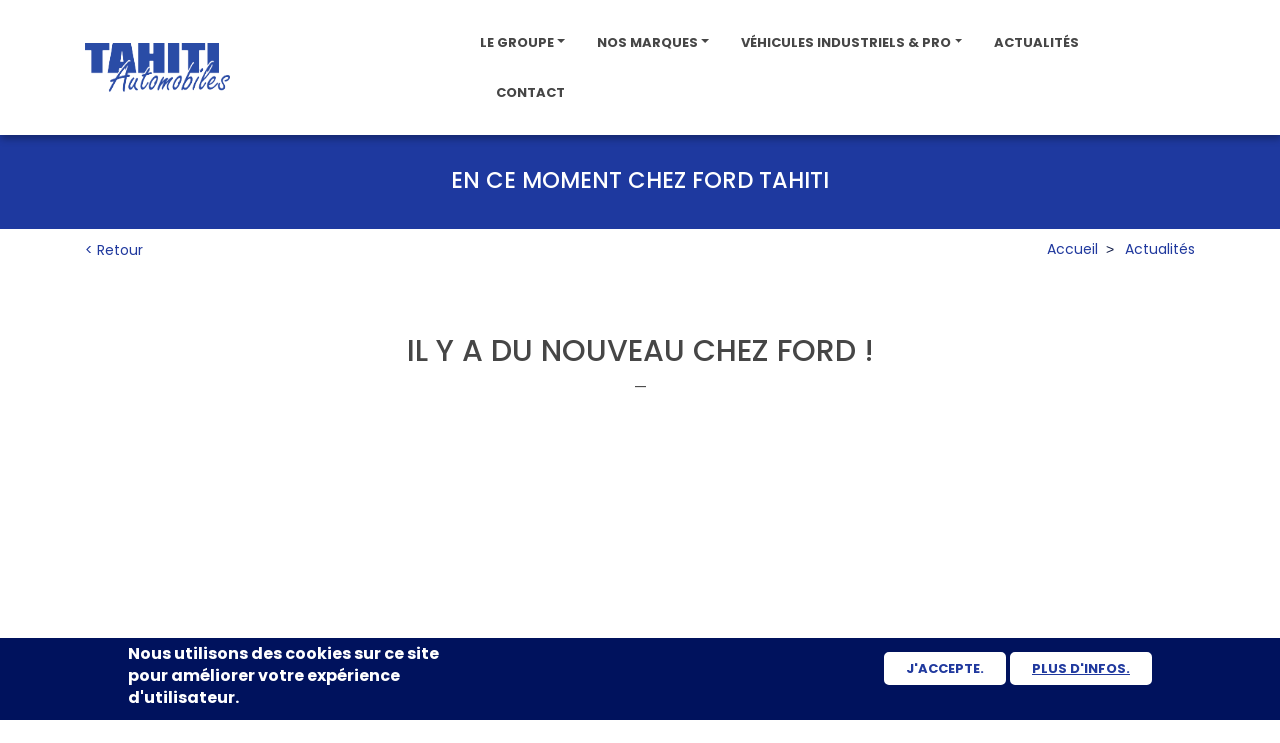

--- FILE ---
content_type: text/html; charset=UTF-8
request_url: https://www.tahitiauto.pf/actualites/nouveau-ford-ranger
body_size: 10139
content:

<!--
//...............................................................................................................................................................................
//.BBBBBBBBBBBBBBBB....BBYYYYY........YYYYYY......... DDDDDDDDDDDDDD.......EEEEEEEEEEEEEEEEEEEEVVVVV........VVVVVVVLLLLLL..................AAAAAAAA........BBBBBBBBBBBBBBBB......
//.BBBBBBBBBBBBBBBBBB...BYYYYYY......YYYYYYY......... DDDDDDDDDDDDDDDD.....EEEEEEEEEEEEEEEEEEEEVVVVV........VVVVVV.LLLLLL..................AAAAAAAA........BBBBBBBBBBBBBBBBB.....
//.BBBBBBBBBBBBBBBBBB...BYYYYYY......YYYYYY.......... DDDDDDDDDDDDDDDDD....EEEEEEEEEEEEEEEEEE.EVVVVV........VVVVVV.LLLLLL.................AAAAAAAAA........BBBBBBBBBBBBBBBBBB....
//.BBBBBBBBBBBBBBBBBBB...YYYYYYY....YYYYYYY.......... DDDDDDDDDDDDDDDDD....EEEEEEEEEEEEEEEEEE.EVVVVVV......VVVVVV..LLLLLL.................AAAAAAAAAA.......BBBBBBBBBBBBBBBBBBB...
//.BBBBBB.....BBBBBBBB....YYYYYY...YYYYYYY........... DDDDD....DDDDDDDDD...EEEEEE..............VVVVVV......VVVVVV..LLLLLL.................AAAAAAAAAA.......BBBBBB.....BBBBBBBB...
//.BBBBBB.......BBBBBB....YYYYYYY..YYYYYY............ DDDDD......DDDDDDD...EEEEEE..............VVVVVV......VVVVVV..LLLLLL................AAAAAAAAAAA.......BBBBBB.......BBBBBB...
//.BBBBBB.......BBBBBB.....YYYYYYYYYYYYYY............ DDDDD.......DDDDDDD..EEEEEE..............VVVVVVV....VVVVVV...LLLLLL................AAAAAAAAAAAA......BBBBBB.......BBBBBB...
//.BBBBBB.......BBBBBB.....YYYYYYYYYYYYY............. DDDDD........DDDDDD..EEEEEE...............VVVVVV....VVVVVV...LLLLLL...............AAAAAA.AAAAAA......BBBBBB.......BBBBBB...
//.BBBBBB.....BBBBBBBB......YYYYYYYYYYY.............. DDDDD........DDDDDD..EEEEEE...............VVVVVV....VVVVVV...LLLLLL...............AAAAAA.AAAAAA......BBBBBB.....BBBBBBB....
//.BBBBBBBBBBBBBBBBBB........YYYYYYYYYY.............. DDDDD........DDDDDD..EEEEEEEEEEEEEEEEE....VVVVVVV..VVVVVV....LLLLLL...............AAAAAA..AAAAAA.....BBBBBBBBBBBBBBBBBB....
//.BBBBBBBBBBBBBBBBB.........YYYYYYYYY............... DDDDD........DDDDDD..EEEEEEEEEEEEEEEEE.....VVVVVV..VVVVVV....LLLLLL..............AAAAAA...AAAAAA.....BBBBBBBBBBBBBBBBB.....
//.BBBBBBBBBBBBBBBBBB.........YYYYYYYY............... DDDDD........DDDDDD..EEEEEEEEEEEEEEEEE.....VVVVVV..VVVVV.....LLLLLL..............AAAAAA...AAAAAAA....BBBBBBBBBBBBBBBBBB....
//.BBBBBBBBBBBBBBBBBBB.........YYYYYY................ DDDDD........DDDDDD..EEEEEEEEEEEEEEEEE.....VVVVVVVVVVVVV.....LLLLLL..............AAAAAA....AAAAAA....BBBBBBBBBBBBBBBBBBB...
//.BBBBBB.....BBBBBBBBB........YYYYYY................ DDDDD........DDDDDD..EEEEEE.................VVVVVVVVVVVV.....LLLLLL.............AAAAAAAAAAAAAAAAA....BBBBBB.....BBBBBBBBB..
//.BBBBBB........BBBBBB........YYYYYY................ DDDDD........DDDDDD..EEEEEE.................VVVVVVVVVVV......LLLLLL.............AAAAAAAAAAAAAAAAAA...BBBBBB.......BBBBBBB..
//.BBBBBB........BBBBBB........YYYYYY................ DDDDD.......DDDDDDD..EEEEEE.................VVVVVVVVVVV......LLLLLL.............AAAAAAAAAAAAAAAAAA...BBBBBB........BBBBBB..
//.BBBBBB........BBBBBB........YYYYYY................ DDDDD......DDDDDDD...EEEEEE..................VVVVVVVVVV......LLLLLL............LAAAAAAAAAAAAAAAAAA...BBBBBB........BBBBBB..
//.BBBBBB......BBBBBBBB........YYYYYY................ DDDDD....DDDDDDDDD...EEEEEE..................VVVVVVVVV.......LLLLLL............LAAAAA.......AAAAAAA..BBBBBB......BBBBBBBB..
//.BBBBBBBBBBBBBBBBBBBB........YYYYYY................ DDDDDDDDDDDDDDDDD....EEEEEEEEEEEEEEEEEE......VVVVVVVVV.......LLLLLLLLLLLLLLLLLLLAAAA.........AAAAAA..BBBBBBBBBBBBBBBBBBBB..
//.BBBBBBBBBBBBBBBBBBB.........YYYYYY................ DDDDDDDDDDDDDDDDD....EEEEEEEEEEEEEEEEEE.......VVVVVVV........LLLLLLLLLLLLLLLLLLLAAAA.........AAAAAA..BBBBBBBBBBBBBBBBBBB...
//.BBBBBBBBBBBBBBBBBB..........YYYYYY................ DDDDDDDDDDDDDDDD.....EEEEEEEEEEEEEEEEEE.......VVVVVVV........LLLLLLLLLLLLLLLLLLLAAAA.........AAAAAAA.BBBBBBBBBBBBBBBBBB....
//.BBBBBBBBBBBBBBBBB...........YYYYYY................ DDDDDDDDDDDDDD.......EEEEEEEEEEEEEEEEEE.......VVVVVVV........LLLLLLLLLLLLLLLLLLLAAA...........AAAAAA.BBBBBBBBBBBBBBBBB.....
//...............................................................................................................................................................................
-->

<!DOCTYPE html>
<html  lang="fr" dir="ltr" prefix="content: http://purl.org/rss/1.0/modules/content/  dc: http://purl.org/dc/terms/  foaf: http://xmlns.com/foaf/0.1/  og: http://ogp.me/ns#  rdfs: http://www.w3.org/2000/01/rdf-schema#  schema: http://schema.org/  sioc: http://rdfs.org/sioc/ns#  sioct: http://rdfs.org/sioc/types#  skos: http://www.w3.org/2004/02/skos/core#  xsd: http://www.w3.org/2001/XMLSchema# ">
<head>
    <meta charset="utf-8" />
<script>(function(i,s,o,g,r,a,m){i["GoogleAnalyticsObject"]=r;i[r]=i[r]||function(){(i[r].q=i[r].q||[]).push(arguments)},i[r].l=1*new Date();a=s.createElement(o),m=s.getElementsByTagName(o)[0];a.async=1;a.src=g;m.parentNode.insertBefore(a,m)})(window,document,"script","https://www.google-analytics.com/analytics.js","ga");ga("create", "UA-61199442-1", {"cookieDomain":"auto"});ga("set", "anonymizeIp", true);ga("send", "pageview");</script>
<meta name="title" content="NOUVEAU FORD RANGER | Tahiti Automobiles" />
<link rel="canonical" href="https://www.tahitiauto.pf/actualites/nouveau-ford-ranger" />
<link rel="apple-touch-icon" sizes="180x180" href="/sites/default/files/favicons/apple-touch-icon.png"/>
<link rel="icon" type="image/png" sizes="32x32" href="/sites/default/files/favicons/favicon-32x32.png"/>
<link rel="icon" type="image/png" sizes="16x16" href="/sites/default/files/favicons/favicon-16x16.png"/>
<link rel="manifest" href="/sites/default/files/favicons/site.webmanifest"/>
<meta name="msapplication-TileColor" content="#da532c"/>
<meta name="theme-color" content="#ffffff"/>
<meta name="favicon-generator" content="Drupal responsive_favicons + realfavicongenerator.net" />
<meta name="Generator" content="Drupal 8 (https://www.drupal.org)" />
<meta name="MobileOptimized" content="width" />
<meta name="HandheldFriendly" content="true" />
<meta name="viewport" content="width=device-width, initial-scale=1, shrink-to-fit=no" />
<script>function euCookieComplianceLoadScripts() {}</script>
<style>div#sliding-popup, div#sliding-popup .eu-cookie-withdraw-banner, .eu-cookie-withdraw-tab {background: #00125d} div#sliding-popup.eu-cookie-withdraw-wrapper { background: transparent; } #sliding-popup h1, #sliding-popup h2, #sliding-popup h3, #sliding-popup p, .eu-cookie-compliance-more-button, .eu-cookie-compliance-secondary-button, .eu-cookie-withdraw-tab { color: #ffffff;} .eu-cookie-withdraw-tab { border-color: #ffffff;}</style>
<meta http-equiv="x-ua-compatible" content="ie=edge" />
<link rel="alternate" hreflang="fr" href="https://www.tahitiauto.pf/actualites/nouveau-ford-ranger" />
<link rel="revision" href="https://www.tahitiauto.pf/actualites/nouveau-ford-ranger" />
<script src="/sites/default/files/google_tag/primary/google_tag.script.js?sphhel" defer="true"></script>

        <title>NOUVEAU FORD RANGER | Tahiti Automobiles</title>
        <link rel="stylesheet" media="all" href="/sites/default/files/css/css_zxpd52DPXM21kdAiI8NUVJrWjicvUaleifKSlAcGLTg.css?sphhel" />
<link rel="stylesheet" media="all" href="https://maxcdn.bootstrapcdn.com/bootstrap/4.0.0/css/bootstrap.min.css" />
<link rel="stylesheet" media="all" href="/sites/default/files/css/css_ZqIpWWT_7vkXj7UxsbsssdhEfcimZ0yzLRylhP6Ac0Q.css?sphhel" />
<link rel="stylesheet" media="print" href="/sites/default/files/css/css_Z5jMg7P_bjcW9iUzujI7oaechMyxQTUqZhHJ_aYSq04.css?sphhel" />
<link rel="stylesheet" media="all" href="/sites/default/files/css/css_so8rAAJHlN99O1j6QJpX-25FGys2ouZh3fHcmtZmLAY.css?sphhel" />
<link rel="stylesheet" media="all" href="//fonts.googleapis.com/css?family=Hind|Poppins:300,400,500,700,800" />
<link rel="stylesheet" media="all" href="/sites/default/files/css/css_k2sTEVnnemtsqFPgtOyOHGAcSSJzI9sUY1OTPTD0D8Q.css?sphhel" />

            <script type="application/json" data-drupal-selector="drupal-settings-json">{"path":{"baseUrl":"\/","scriptPath":null,"pathPrefix":"","currentPath":"node\/250","currentPathIsAdmin":false,"isFront":false,"currentLanguage":"fr"},"pluralDelimiter":"\u0003","ajaxPageState":{"libraries":"bootstrap_barrio\/breadcrumb,bootstrap_barrio\/global-styling,core\/html5shiv,eu_cookie_compliance\/eu_cookie_compliance,google_analytics\/google_analytics,paragraphs\/drupal.paragraphs.unpublished,starter\/animate,starter\/bootstrap4,starter\/custom-fonts,starter\/font-awesome,starter\/font-awesome-4,starter\/global-styling,starter\/lettering,starter\/masonry,starter\/mmenu,starter\/owl-carousel,starter\/parallax,starter\/waypoints,system\/base,views\/views.module","theme":"starter","theme_token":null},"ajaxTrustedUrl":[],"google_analytics":{"trackOutbound":true,"trackMailto":true,"trackDownload":true,"trackDownloadExtensions":"7z|aac|arc|arj|asf|asx|avi|bin|csv|doc(x|m)?|dot(x|m)?|exe|flv|gif|gz|gzip|hqx|jar|jpe?g|js|mp(2|3|4|e?g)|mov(ie)?|msi|msp|pdf|phps|png|ppt(x|m)?|pot(x|m)?|pps(x|m)?|ppam|sld(x|m)?|thmx|qtm?|ra(m|r)?|sea|sit|tar|tgz|torrent|txt|wav|wma|wmv|wpd|xls(x|m|b)?|xlt(x|m)|xlam|xml|z|zip","trackColorbox":true},"eu_cookie_compliance":{"popup_enabled":true,"popup_agreed_enabled":false,"popup_hide_agreed":false,"popup_clicking_confirmation":false,"popup_scrolling_confirmation":false,"popup_html_info":"\u003Cdiv class=\u0022eu-cookie-compliance-banner eu-cookie-compliance-banner-info\u0022\u003E\n  \u003Cdiv class =\u0022popup-content info eu-cookie-compliance-content\u0022\u003E\n    \u003Cdiv class=\u0022row align-items-center justify-content-center\u0022\u003E\n      \u003Cdiv class=\u0022col-md-4\u0022\u003E\n        \u003Cdiv id=\u0022popup-text\u0022 class=\u0022eu-cookie-compliance-message\u0022\u003E\n            \u003Ch2\u003ENous utilisons des cookies sur ce site pour am\u00e9liorer votre exp\u00e9rience d\u0027utilisateur.\u003C\/h2\u003E\n\n        \u003C\/div\u003E\n      \u003C\/div\u003E\n\n      \u003Cdiv class=\u0022col-md-8\u0022\u003E\n        \u003Cdiv id=\u0022popup-buttons\u0022 class=\u0022eu-cookie-compliance-buttons\u0022\u003E\n          \u003Cbutton type=\u0022button\u0022 class=\u0022agree-button eu-cookie-compliance-agree-button btn btn-light-blue-reverse\u0022\u003EJ\u0026#039;accepte.\u003C\/button\u003E\n                          \u003Cbutton type=\u0022button\u0022 class=\u0022find-more-button eu-cookie-compliance-more-button btn btn-light-blue-reverse\u0022\u003EPlus d\u0026#039;infos.\u003C\/button\u003E\n                    \u003C\/div\u003E\n      \u003C\/div\u003E\n    \u003C\/div\u003E\n  \u003C\/div\u003E\n\u003C\/div\u003E","use_mobile_message":false,"mobile_popup_html_info":"\u003Cdiv class=\u0022eu-cookie-compliance-banner eu-cookie-compliance-banner-info\u0022\u003E\n  \u003Cdiv class =\u0022popup-content info eu-cookie-compliance-content\u0022\u003E\n    \u003Cdiv class=\u0022row align-items-center justify-content-center\u0022\u003E\n      \u003Cdiv class=\u0022col-md-4\u0022\u003E\n        \u003Cdiv id=\u0022popup-text\u0022 class=\u0022eu-cookie-compliance-message\u0022\u003E\n            \n        \u003C\/div\u003E\n      \u003C\/div\u003E\n\n      \u003Cdiv class=\u0022col-md-8\u0022\u003E\n        \u003Cdiv id=\u0022popup-buttons\u0022 class=\u0022eu-cookie-compliance-buttons\u0022\u003E\n          \u003Cbutton type=\u0022button\u0022 class=\u0022agree-button eu-cookie-compliance-agree-button btn btn-light-blue-reverse\u0022\u003EJ\u0026#039;accepte.\u003C\/button\u003E\n                          \u003Cbutton type=\u0022button\u0022 class=\u0022find-more-button eu-cookie-compliance-more-button btn btn-light-blue-reverse\u0022\u003EPlus d\u0026#039;infos.\u003C\/button\u003E\n                    \u003C\/div\u003E\n      \u003C\/div\u003E\n    \u003C\/div\u003E\n  \u003C\/div\u003E\n\u003C\/div\u003E","mobile_breakpoint":768,"popup_html_agreed":false,"popup_use_bare_css":false,"popup_height":"auto","popup_width":"100%","popup_delay":1000,"popup_link":"\/","popup_link_new_window":true,"popup_position":false,"popup_language":"fr","store_consent":false,"better_support_for_screen_readers":false,"cookie_name":"","reload_page":false,"domain":"","popup_eu_only_js":false,"cookie_lifetime":100,"cookie_session":0,"disagree_do_not_show_popup":false,"method":"opt_in","whitelisted_cookies":"","withdraw_markup":"\u003Cbutton type=\u0022button\u0022 class=\u0022eu-cookie-withdraw-tab\u0022\u003EParam\u00e8tres de confidentialit\u00e9\u003C\/button\u003E\n\u003Cdiv class=\u0022eu-cookie-withdraw-banner\u0022\u003E\n  \u003Cdiv class=\u0022popup-content info eu-cookie-compliance-content\u0022\u003E\n    \u003Cdiv id=\u0022popup-text\u0022 class=\u0022eu-cookie-compliance-message\u0022\u003E\n      \u003Ch2\u003ENous utilisons des cookies sur ce site pour am\u00e9liorer votre exp\u00e9rience d\u0027utilisateur.\u003C\/h2\u003E\n\n    \u003C\/div\u003E\n    \u003Cdiv id=\u0022popup-buttons\u0022 class=\u0022eu-cookie-compliance-buttons\u0022\u003E\n      \u003Cbutton type=\u0022button\u0022 class=\u0022eu-cookie-withdraw-button\u0022\u003ERetirer le consentement\u003C\/button\u003E\n    \u003C\/div\u003E\n  \u003C\/div\u003E\n\u003C\/div\u003E","withdraw_enabled":false},"user":{"uid":0,"permissionsHash":"dcd939115723a482365899b486241a44f20957a57c6f2665ae701126d29b1336"}}</script>

<!--[if lte IE 8]>
<script src="/sites/default/files/js/js_VtafjXmRvoUgAzqzYTA3Wrjkx9wcWhjP0G4ZnnqRamA.js"></script>
<![endif]-->
<script src="/sites/default/files/js/js_ClIkVZUFFPOdNqbdvHJA2Ui44tkR-aNwAqTtjcMrxv0.js"></script>

                </head>
<body class="layout-no-sidebars page-node-250 path-node page-node-type-actualite">
<a href="#main-content" class="visually-hidden focusable skip-link">
    Aller au contenu principal
</a>
<noscript aria-hidden="true"><iframe src="https://www.googletagmanager.com/ns.html?id=GTM-P6W3MQ83" height="0" width="0" style="display:none;visibility:hidden"></iframe></noscript>
  <div class="dialog-off-canvas-main-canvas" data-off-canvas-main-canvas>
    
<header class="l-header sticky-top">
                        <div class="l-menu-navigation d-none d-lg-block">
                    <div id="block-navigationcustomblock" class="block block-block-content block-block-content3d655aa0-f742-44c2-9769-d5ea6542e1ad m-block">
    
        
            <div class="content">
                
<div class="slice-item-wrapper slice-item-columns" id="wrapper-slice-137">
            <div class="container">
                        <div class="m-columns">
                <div class="row justify-content-center align-items-center">
                        

    <div class="col-12 col-sm-4 col-md-4">
                            



<div class="slice-item-wrapper slice-item-image" id="wrapper-slice-135">
    <div class="container">
        <div class="row">
            <div class="col">
                <div class="m-image  ">
                                        <a href="/">
                        
                                                                        
                        <img alt="" title="" src="/sites/default/files/2019-07/LOGO-TAHITI-AUTO%20%281%29.svg"
                             class="img-fluid ">
                                            </a>
                                    </div>
            </div>
        </div>
    </div>
</div>

            </div>



    <div class="col-12 col-sm-8 col-md-8">
                        <div class="slice-item-wrapper slice-item-block" id="wrapper-slice-136">
    <div class="m-block">
                            <div class="container">
                                <div class="row ">
                    <div class="col">
                                                    
            <div class="field field--name-field-block field--type-block-field field--label-hidden field__item">
<nav role="navigation"
     aria-labelledby="-menu" class="block block-menu navigation menu--main navbar navbar-expand-lg">
                    
    
    <h2 class="sr-only" id="-menu">Navigation principale</h2>
    

    <a class="navbar-brand d-xl-none d-lg-none float-left" href="https://www.tahitiauto.pf/">
        <img class="img-fluid" src="/themes/starter/images/logo.png"/>
    </a>

        <button class="navbar-toggler" type="button" data-toggle="collapse" data-target="#navbarNavDropdown-2026453063"
            aria-controls="navbarNavDropdown" aria-expanded="false" aria-label="Toggle navigation">
        <i class="fa fa-bars"></i>
    </button>

    <div class="collapse navbar-collapse" id="navbarNavDropdown-2026453063">
                    
        <ul class="clearfix nav navbar-nav ml-auto">
                                    <li class="nav-item menu-item--expanded dropdown">
                                                    <a href="/le-groupe" class="nav-link dropdown-toggle" data-toggle="dropdown" aria-expanded="false" aria-haspopup="true" data-drupal-link-system-path="node/60">Le groupe</a>
                                <ul class="dropdown-menu">
                                        <li class="dropdown-item">
                                                    <a href="/le-groupe#histoire" data-drupal-link-system-path="node/60">Histoire</a>
                            </li>
                                <li class="dropdown-item">
                                                    <a href="/le-groupe#valeurs" data-drupal-link-system-path="node/60">Nos valeurs</a>
                            </li>
                                <li class="dropdown-item">
                                                    <a href="/le-groupe#recrutement" data-drupal-link-system-path="node/60">Recrutement</a>
                            </li>
            </ul>
        
                            </li>
                                <li class="nav-item menu-item--expanded dropdown">
                                                    <a href="https://www.tahitiauto.pf/nos-marques" class="nav-link dropdown-toggle" data-toggle="dropdown" aria-expanded="false" aria-haspopup="true">Nos marques</a>
                                <ul class="dropdown-menu">
                                        <li class="dropdown-item">
                                                    <a href="/byd" data-drupal-link-system-path="taxonomy/term/7">BYD</a>
                            </li>
                                <li class="dropdown-item">
                                                    <a href="/changan" data-drupal-link-system-path="taxonomy/term/76">CHANGAN</a>
                            </li>
                                <li class="dropdown-item">
                                                    <a href="/ford" data-drupal-link-system-path="taxonomy/term/3">Ford</a>
                            </li>
                                <li class="dropdown-item">
                                                    <a href="https://www.tahitiauto.pf/geely">GEELY</a>
                            </li>
                                <li class="dropdown-item">
                                                    <a href="/honda" data-drupal-link-system-path="taxonomy/term/6">Honda</a>
                            </li>
                                <li class="dropdown-item">
                                                    <a href="/honda-moto" data-drupal-link-system-path="taxonomy/term/23">Honda Moto</a>
                            </li>
                                <li class="dropdown-item">
                                                    <a href="/jmc" data-drupal-link-system-path="taxonomy/term/22">JMC</a>
                            </li>
                                <li class="dropdown-item">
                                                    <a href="/land-rover" data-drupal-link-system-path="taxonomy/term/5">Land Rover</a>
                            </li>
                                <li class="dropdown-item">
                                                    <a href="/mercedes-benz" data-drupal-link-system-path="taxonomy/term/2">Mercedes-Benz</a>
                            </li>
                                <li class="dropdown-item">
                                                    <a href="/mg" data-drupal-link-system-path="taxonomy/term/20">MG Motor</a>
                            </li>
                                <li class="dropdown-item">
                                                    <a href="/subaru" data-drupal-link-system-path="taxonomy/term/4">Subaru</a>
                            </li>
                                <li class="dropdown-item">
                                                    <a href="https://www.tahitiauto.pf/nos-marques">TOUTES LES MARQUES</a>
                            </li>
            </ul>
        
                            </li>
                                <li class="nav-item menu-item--expanded dropdown">
                                                    <a href="/vehicules-industriels" class="nav-link dropdown-toggle" data-toggle="dropdown" aria-expanded="false" aria-haspopup="true" data-drupal-link-system-path="node/74">Véhicules Industriels &amp; Pro</a>
                                <ul class="dropdown-menu">
                                        <li class="dropdown-item">
                                                    <a href="/vehicules-industriels" data-drupal-link-system-path="node/74">NOS MARQUES &amp; PRODUITS</a>
                            </li>
                                <li class="dropdown-item">
                                                    <a href="/vehicules-industriels-locamat" data-drupal-link-system-path="node/201">Location de matériel</a>
                            </li>
                                <li class="dropdown-item">
                                                    <a href="/vehicules-industriels-contact" data-drupal-link-system-path="node/196">Contactez-nous</a>
                            </li>
            </ul>
        
                            </li>
                                <li class="nav-item">
                                                    <a href="/actualites" class="nav-link" data-drupal-link-system-path="node/63">Actualités</a>
                            </li>
                                <li class="nav-item">
                                                    <a href="/contactez-nous" class="nav-link" data-drupal-link-system-path="node/59">Contact</a>
                            </li>
            </ul>
        


            </div>
</nav>
</div>
      
                                            </div>
                </div>
            </div>
                    </div>
    </div>



            </div>



                </div>
            </div>
        </div>
    </div>



        </div>
    </div>


            </div>
            
                        <div class="l-menu-navigation-mobile d-xl-none d-lg-none">
                    
<nav role="navigation"
     aria-labelledby="block-navigationprincipale-menu" id="block-navigationprincipale" class="block block-menu navigation menu--main navbar navbar-expand-lg">
                    
    
    <h2 class="sr-only" id="block-navigationprincipale-menu">Navigation principale</h2>
    

    <a class="navbar-brand d-xl-none d-lg-none float-left" href="https://www.tahitiauto.pf/">
        <img class="img-fluid" src="/themes/starter/images/logo.png"/>
    </a>

        <button class="navbar-toggler" type="button" data-toggle="collapse" data-target="#navbarNavDropdown-1081067714"
            aria-controls="navbarNavDropdown" aria-expanded="false" aria-label="Toggle navigation">
        <i class="fa fa-bars"></i>
    </button>

    <div class="collapse navbar-collapse" id="navbarNavDropdown-1081067714">
                    
        <ul class="clearfix nav navbar-nav ml-auto">
                                    <li class="nav-item menu-item--expanded dropdown">
                                                    <a href="/le-groupe" class="nav-link dropdown-toggle" data-toggle="dropdown" aria-expanded="false" aria-haspopup="true" data-drupal-link-system-path="node/60">Le groupe</a>
                                <ul class="dropdown-menu">
                                        <li class="dropdown-item">
                                                    <a href="/le-groupe#histoire" data-drupal-link-system-path="node/60">Histoire</a>
                            </li>
                                <li class="dropdown-item">
                                                    <a href="/le-groupe#valeurs" data-drupal-link-system-path="node/60">Nos valeurs</a>
                            </li>
                                <li class="dropdown-item">
                                                    <a href="/le-groupe#recrutement" data-drupal-link-system-path="node/60">Recrutement</a>
                            </li>
            </ul>
        
                            </li>
                                <li class="nav-item menu-item--expanded dropdown">
                                                    <a href="https://www.tahitiauto.pf/nos-marques" class="nav-link dropdown-toggle" data-toggle="dropdown" aria-expanded="false" aria-haspopup="true">Nos marques</a>
                                <ul class="dropdown-menu">
                                        <li class="dropdown-item">
                                                    <a href="/byd" data-drupal-link-system-path="taxonomy/term/7">BYD</a>
                            </li>
                                <li class="dropdown-item">
                                                    <a href="/changan" data-drupal-link-system-path="taxonomy/term/76">CHANGAN</a>
                            </li>
                                <li class="dropdown-item">
                                                    <a href="/ford" data-drupal-link-system-path="taxonomy/term/3">Ford</a>
                            </li>
                                <li class="dropdown-item">
                                                    <a href="https://www.tahitiauto.pf/geely">GEELY</a>
                            </li>
                                <li class="dropdown-item">
                                                    <a href="/honda" data-drupal-link-system-path="taxonomy/term/6">Honda</a>
                            </li>
                                <li class="dropdown-item">
                                                    <a href="/honda-moto" data-drupal-link-system-path="taxonomy/term/23">Honda Moto</a>
                            </li>
                                <li class="dropdown-item">
                                                    <a href="/jmc" data-drupal-link-system-path="taxonomy/term/22">JMC</a>
                            </li>
                                <li class="dropdown-item">
                                                    <a href="/land-rover" data-drupal-link-system-path="taxonomy/term/5">Land Rover</a>
                            </li>
                                <li class="dropdown-item">
                                                    <a href="/mercedes-benz" data-drupal-link-system-path="taxonomy/term/2">Mercedes-Benz</a>
                            </li>
                                <li class="dropdown-item">
                                                    <a href="/mg" data-drupal-link-system-path="taxonomy/term/20">MG Motor</a>
                            </li>
                                <li class="dropdown-item">
                                                    <a href="/subaru" data-drupal-link-system-path="taxonomy/term/4">Subaru</a>
                            </li>
                                <li class="dropdown-item">
                                                    <a href="https://www.tahitiauto.pf/nos-marques">TOUTES LES MARQUES</a>
                            </li>
            </ul>
        
                            </li>
                                <li class="nav-item menu-item--expanded dropdown">
                                                    <a href="/vehicules-industriels" class="nav-link dropdown-toggle" data-toggle="dropdown" aria-expanded="false" aria-haspopup="true" data-drupal-link-system-path="node/74">Véhicules Industriels &amp; Pro</a>
                                <ul class="dropdown-menu">
                                        <li class="dropdown-item">
                                                    <a href="/vehicules-industriels" data-drupal-link-system-path="node/74">NOS MARQUES &amp; PRODUITS</a>
                            </li>
                                <li class="dropdown-item">
                                                    <a href="/vehicules-industriels-locamat" data-drupal-link-system-path="node/201">Location de matériel</a>
                            </li>
                                <li class="dropdown-item">
                                                    <a href="/vehicules-industriels-contact" data-drupal-link-system-path="node/196">Contactez-nous</a>
                            </li>
            </ul>
        
                            </li>
                                <li class="nav-item">
                                                    <a href="/actualites" class="nav-link" data-drupal-link-system-path="node/63">Actualités</a>
                            </li>
                                <li class="nav-item">
                                                    <a href="/contactez-nous" class="nav-link" data-drupal-link-system-path="node/59">Contact</a>
                            </li>
            </ul>
        


            </div>
</nav>


            </div>
            </header>


    <div class="l-content-top">
                        <div class="slice-item-wrapper slice-item-parallax" id="wrapper-slice-2423">
    <div class="m-parallax">
        <div class="m-parallax-image d-flex justify-content-center align-items-center "
             style="background-color: #1E399F;min-height: 0px;"        >

            
            <div class="m-parallax-wrapper">
                                        <div class="slice-item-wrapper slice-item-text" id="wrapper-slice-2422">
            <div class="container">
            <div class="row">
                <div class="col">
                    <div                             class="m-text">
                        
                                            <div class="m-text__text">
                            
            <div class="clearfix text-formatted field field--name-field-text field--type-text-long field--label-hidden field__item"><p class="text-align-center"> </p>

<h4 class="text-align-center"><span style="color:#ffffff;">EN CE MOMENT CHEZ FORD TAHITI<br />
 </span></h4>
</div>
      
                        </div>
                                    </div>
            </div>
        </div>
    </div>
    </div>


                            </div>
        </div>
    </div>
</div>

<style>
    @media all and (-ms-high-contrast: none), (-ms-high-contrast: active) {
        #wrapper-slice-2423 .m-parallax-image {
            height: 0px;
        }
    }
</style>

            </div>


 

    <div class="m-go-back-link">
        <div class="container">
            <div class="row">
                <div class="col-md-6">
                    <a href="#">
                        < Retour
                    </a>
                </div>

                                    <div class="col-md-6">
                                                    <div class="l-breadcrumb">
                                  <div id="block-starter-breadcrumbs" class="block block-system block-system-breadcrumb-block m-block">
    
        
            <div class="content">
            

  <nav role="navigation" aria-label="breadcrumb">
    <ol class="breadcrumb">
                  <li class="breadcrumb-item">
          <a href="/">Accueil</a>
        </li>
                        <li class="breadcrumb-item">
          <a href="/actualites">Actualités</a>
        </li>
              </ol>
  </nav>

        </div>
    </div>


                            </div>
                                            </div>
                            </div>
        </div>
    </div>

    <div role="main" class="clearfix l-wrapper-main-container">
                    <div class="l-messages">
                <div class="container">
                    <div class="row">
                        <div class="col-12">
                                <div data-drupal-messages-fallback class="hidden"></div>


                        </div>
                    </div>
                </div>
            </div>
        
        
        
                    
                    
                                            <section>
                            
                                                                    
                                    <a id="main-content"></a>
                                      <div id="block-starter-content" class="block block-system block-system-main-block m-block">
    
        
            <div class="content">
            

<article data-history-node-id="250" role="article" about="/actualites/nouveau-ford-ranger" class="actualite is-promoted full clearfix">
    
    

        <div class="slice-item-wrapper slice-item-text" id="wrapper-slice-1745">
            <div class="container">
            <div class="row">
                <div class="col">
                    <div                             class="m-text">
                        
                                    </div>
            </div>
        </div>
    </div>
    </div>
<div class="slice-item-wrapper slice-item-text" id="wrapper-slice-2901">
            <div class="container">
            <div class="row">
                <div class="col">
                    <div                             class="m-text">
                        
                                            <div class="m-text__text">
                            
            <div class="clearfix text-formatted field field--name-field-text field--type-text-long field--label-hidden field__item"><h2 class="text-align-center">IL Y A DU NOUVEAU CHEZ FORD !</h2>

<p class="text-align-center">—</p>
</div>
      
                        </div>
                                    </div>
            </div>
        </div>
    </div>
    </div>

       
<div class="slice-item-wrapper slice-item-video" id="wrapper-slice-2900">
    <div class="container">
        <div  class="row">
            <div class="col">
                <div class="m-video">
                    
                    
                    <div id="m-video__video-youtube-1971153985" class="m-video__video-youtube">
                                                    <iframe width="100%" height="100%" frameborder="0" scrolling="no" src="https://www.youtube.com/embed/9a77Ban4ftA?autoplay=0&rel=0&mute=0"></iframe>
                                            </div>
                </div>
            </div>
        </div>
    </div>
</div>

<div class="slice-item-wrapper slice-item-text" id="wrapper-slice-1745">
            <div class="container">
            <div class="row">
                <div class="col">
                    <div                             class="m-text">
                        
                                    </div>
            </div>
        </div>
    </div>
    </div>
<div class="slice-item-wrapper slice-item-text" id="wrapper-slice-2902">
            <div class="container">
            <div class="row">
                <div class="col">
                    <div                             class="m-text">
                        
                                            <div class="m-text__text">
                            
            <div class="clearfix text-formatted field field--name-field-text field--type-text-long field--label-hidden field__item"><p class="text-align-center"> </p>

<p class="text-align-center">—</p>

<h4 class="text-align-center">DU 16 AU 19 NOVEMBRE<br />
<span style="color:#2c3e50;">VENEZ DÉCOUVRIR LE NOUVEAU FORD RANGER</span><br />
À LA GRANDE EXPO À AORAI TINI HAU</h4>

<p class="text-align-center">—</p>
</div>
      
                        </div>
                                    </div>
            </div>
        </div>
    </div>
    </div>
<div class="slice-item-wrapper slice-item-text" id="wrapper-slice-1745">
            <div class="container">
            <div class="row">
                <div class="col">
                    <div                             class="m-text">
                        
                                    </div>
            </div>
        </div>
    </div>
    </div>


</article>

        </div>
    </div>



                                                                                                </section>

                            
                                </div>


    <footer class="l-footer" role="contentinfo">
        <div class="container">
                                <div id="block-footerhomepagecustomblock" class="block block-block-content block-block-content512d9dd6-57bc-485b-b24f-c60ea1fb3696 m-block">
    
        
            <div class="content">
                
<div class="slice-item-wrapper slice-item-columns" id="wrapper-slice-171">
            <div class="container">
                        <div class="m-columns">
                <div class="row  ">
                        

    <div class="col-12 col-sm-6 col-md-4">
                        <div class="slice-item-wrapper slice-item-text" id="wrapper-slice-170">
            <div class="container">
            <div class="row">
                <div class="col">
                    <div                             class="m-text">
                        
                                            <div class="m-text__text">
                            
            <div class="clearfix text-formatted field field--name-field-text field--type-text-long field--label-hidden field__item"><p><img class="img-fluid" alt="logo_tahitiauto" data-entity-type="file" data-entity-uuid="c912e984-d63e-4102-bbb8-49b7d1472c15" height="84" src="/sites/default/files/inline-images/logo-tahiti-auto_white_1.png" width="253" /></p>

<p>L'automobile&nbsp;au service des polynésiens depuis 1969.</p>

<p>TAHITI AUTOMOBILES, ROYAL AUTOMOBILES et AUTOTECH sont les revendeurs agréés des marques FORD, MERCEDES-BENZ, HONDA, MG MOTOR, GEELY, SUBARU, BYD, CHANGAN, JMC et MAXUS.</p>

<p>Les photos des véhicules, tarifs, équipements et caractéristiques techniques sont donnés à titre indicatif et sont non contractuels.<p></div>
      
                        </div>
                                    </div>
            </div>
        </div>
    </div>
    </div>


            </div>



    <div class="col-12 col-sm-6 col-md-4">
                        <div class="slice-item-wrapper slice-item-block" id="wrapper-slice-172">
    <div class="m-block">
                            <div class="container">
                                <div class="row ">
                    <div class="col">
                                                    
            <div class="field field--name-field-block field--type-block-field field--label-hidden field__item"><div class="block block-views block-views-blockactualites-last m-block">
    
            <div class="m-block__title">Dernières actus</div>
        
            <div class="content">
            <div class="views-element-container"><div class="view view-actualites view-id-actualites view-display-id-last js-view-dom-id-51a4ba13f7933592e2b6bdbfb9a7203a7c83e9ce1ce53570a78fa9b56991177f">
    
        
                        <div class="view-content">
            
<div class="m-actualites-listing-footer">
            
<div class="m-actualite-footer">
    <div class="row">
        <div class="col-md-3">
            <div class="m-actualite-footer__image">
                <img class="rounded-circle img-fluid" src="/sites/default/files/styles/dernieres_actualites/public/2025-11/actus_changan_lumin_112025_lancement_mini.jpg?itok=ciVmuVZ5">
            </div>
        </div>

        <div class="col-md-9">
            <div class="m-actualite-footer__content">
                <div class="m-actualite-footer__content__title">
                    <a href="/actualites/changan-lumin-tarif-special-lancement" hreflang="fr">CHANGAN LUMIN | Tarif spécial lancement</a>
                </div>

                <div class="m-actualite-footer__content__description">
                    07 nov 2025
                </div>
            </div>
        </div>
    </div>
</div>




            
<div class="m-actualite-footer">
    <div class="row">
        <div class="col-md-3">
            <div class="m-actualite-footer__image">
                <img class="rounded-circle img-fluid" src="/sites/default/files/styles/dernieres_actualites/public/2025-11/actus_geely_riddara_112025_01mini.jpg?itok=bymcRLH9">
            </div>
        </div>

        <div class="col-md-9">
            <div class="m-actualite-footer__content">
                <div class="m-actualite-footer__content__title">
                    <a href="/actualites/geely-riddara-pick-4x4-100-electrique" hreflang="fr">GEELY RIDDARA - PICK-UP 4x4 100% ÉLECTRIQUE</a>
                </div>

                <div class="m-actualite-footer__content__description">
                    06 nov 2025
                </div>
            </div>
        </div>
    </div>
</div>




            
<div class="m-actualite-footer">
    <div class="row">
        <div class="col-md-3">
            <div class="m-actualite-footer__image">
                <img class="rounded-circle img-fluid" src="/sites/default/files/styles/dernieres_actualites/public/2025-11/actus_mg_mg3_112025_ohmg_mini.jpg?itok=dSHUVNRG">
            </div>
        </div>

        <div class="col-md-9">
            <div class="m-actualite-footer__content">
                <div class="m-actualite-footer__content__title">
                    <a href="/actualites/mg3-hybrid-partir-de-2290000-f" hreflang="fr">MG3 HYBRID+ | À PARTIR DE 2.290.000 F</a>
                </div>

                <div class="m-actualite-footer__content__description">
                    03 nov 2025
                </div>
            </div>
        </div>
    </div>
</div>




    </div>


        </div>
    
                    </div>
</div>

        </div>
    </div>
</div>
      
                                            </div>
                </div>
            </div>
                    </div>
    </div>



            </div>



    <div class="col-12 col-sm-12 col-md-4">
                        <div class="slice-item-wrapper slice-item-text" id="wrapper-slice-217">
            <div class="container">
            <div class="row">
                <div class="col">
                    <div                             class="m-text">
                                                <div class="m-text__title">
                        Retrouvez-nous sur Facebook
                    </div>
                    
                                    </div>
            </div>
        </div>
    </div>
    </div>

<div class="slice-item-wrapper slice-item-columns" id="wrapper-slice-186">
            <div class="container">
                        <div class="m-columns">
                <div class="row  ">
                        

    <div class="col-12 col-sm-6 col-md-6">
                        <div class="slice-item-wrapper slice-item-menu-links" id="wrapper-slice-181">
    <div class="container">
        <div class="row">
            <div class="col">
                <div class="m-menu-links">
                    
                                            <div class="m-menu-links__content">
                            <ul>
            <li>
            <a href="https://www.facebook.com/FordTahitiAuto/">Ford Tahiti</a>
        </li>
            <li>
            <a href="https://www.facebook.com/MercedesBenzTahiti/">Mercedes Tahiti</a>
        </li>
            <li>
            <a href="https://www.facebook.com/autotech.pf/">Honda Tahiti</a>
        </li>
            <li>
            <a href="https://www.facebook.com/BYDTahiti/">BYD Tahiti</a>
        </li>
            <li>
            <a href="https://www.facebook.com/MGTahiti/">MG Tahiti</a>
        </li>
            <li>
            <a href="https://www.facebook.com/subarutahiti/">Subaru Tahiti</a>
        </li>
            <li>
            <a href="https://www.facebook.com/MaxusTahiti">Maxus Tahiti</a>
        </li>
            <li>
            <a href="https://www.facebook.com/JMCLandwindTahiti/">JMC / LandWind Tahiti</a>
        </li>
    </ul>


                        </div>
                                    </div>
            </div>
        </div>
    </div>
</div>

            </div>



    <div class="col-12 col-sm-6 col-md-6">
                        <div class="slice-item-wrapper slice-item-menu-links" id="wrapper-slice-187">
    <div class="container">
        <div class="row">
            <div class="col">
                <div class="m-menu-links">
                    
                                            <div class="m-menu-links__content">
                            <ul>
            <li>
            <a href="https://www.facebook.com/GeelyTahiti">Geely Tahiti</a>
        </li>
            <li>
            <a href="https://www.facebook.com/ChanganTahiti/">Changan Tahiti</a>
        </li>
            <li>
            <a href="https://www.facebook.com/lrtahiti/">Land Rover Tahiti</a>
        </li>
            <li>
            <a href="https://www.facebook.com/tahitiautomobilesoccasions/">Tahiti Auto Occasions</a>
        </li>
            <li>
            <a href="https://www.facebook.com/TahitiAutomobilesSAV/">Tahiti Auto SAV</a>
        </li>
            <li>
            <a href="https://www.facebook.com/TahitiAutoVI">Tahiti Auto Véhicules Industriels</a>
        </li>
    </ul>


                        </div>
                                    </div>
            </div>
        </div>
    </div>
</div>

            </div>



                </div>
            </div>
        </div>
    </div>



            </div>



                </div>
            </div>
        </div>
    </div>



        </div>
    </div>


                    </div>
    </footer>

    <div class="l-copyright">
        <div class="container">
                                <div id="block-copyrightcustomblock" class="block block-block-content block-block-contentd1669e20-604c-418f-8f06-c21099e315b3 m-block">
    
        
            <div class="content">
                
<div class="slice-item-wrapper slice-item-columns" id="wrapper-slice-1414">
            <div class="container">
                        <div class="m-columns">
                <div class="row  align-items-center">
                        

    <div class="col-12 col-sm-6 col-md-5">
                        <div class="slice-item-wrapper slice-item-raw-html" id="wrapper-slice-1437">
            
            <div class="clearfix text-formatted field field--name-field-text field--type-text-long field--label-hidden field__item"><p><span style="color:#ffffff; font-size:15px">© Une réalisation </span><a href="http://www.farewebtahiti.com/" target="_blank" title="FareWeb"><span style="color:#ffffff; font-size:15px">FareWeb</span></a> <span style="color:#ffffff; font-size:15px">en collaboration avec </span><a href="http://devlab.io/" target="_blank" title="DevLab"><span style="color:#ffffff; font-size:15px">DevLab</span></a><span style="color:#ffffff; font-size:15px">.</span></p>
</div>
      
    </div>



            </div>



    <div class="col-12 col-sm-6 col-md-7">
                        <div class="slice-item-wrapper slice-item-raw-html" id="wrapper-slice-1436">
            
            <div class="clearfix text-formatted field field--name-field-text field--type-text-long field--label-hidden field__item"><p class="text-align-right"><a href="https://www.tahitiauto.pf/politique-de-confidentialite"><span style="color:#ffffff; font-size:15px">Politique de confidentialité </span></a> | <a href="https://www.tahitiauto.pf/cookies"><span style="color:#ffffff; font-size:15px"> Gestion des cookies </span></a> | <a href="https://www.tahitiauto.pf/mentions-legales"><span style="color:#ffffff; font-size:15px"> Mentions Légales</span></a></p>
</div>
      
    </div>



            </div>



                </div>
            </div>
        </div>
    </div>



        </div>
    </div>


                    </div>
    </div>

    <div class="l-search">
        <div class="modal fade" id="search-form-modal" tabindex="-1" role="dialog"
             aria-labelledby="exampleModalLabel"
             aria-hidden="true">
            <div class="modal-dialog modal-lg" role="document">
                <div class="modal-content">
                    <div class="modal-header">
                        <h5 class="modal-title" id="exampleModalLabel">
                            Rechercher
                        </h5>
                        <button type="button" class="close" data-dismiss="modal" aria-label="Close">
                            <span aria-hidden="true">&times;</span>
                        </button>
                    </div>
                    <div class="modal-body">
                                                        <div id="block-searchformcustomblock" class="block block-block-content block-block-content8a86e615-6867-4c17-8df6-d723708f8dc2 m-block">
    
        
            <div class="content">
            
        </div>
    </div>


                                            </div>
                </div>
            </div>
        </div>
    </div>

<a id="back-to-top"><i class="fa fa-angle-up"></i></a>


  </div>


<script src="/sites/default/files/js/js_JSZqFX0LbQhOXHkZIi0ULAskk9fqEkdXJulLYIRWQFg.js"></script>
<script src="//use.fontawesome.com/releases/v5.0.9/js/all.js"></script>
<script src="https://cdnjs.cloudflare.com/ajax/libs/popper.js/1.12.9/umd/popper.min.js"></script>
<script src="https://maxcdn.bootstrapcdn.com/bootstrap/4.0.0/js/bootstrap.min.js"></script>
<script src="/sites/default/files/js/js_Urm1sxRro16cOhFG1Mxt5VEe0kSMlz5JT25t_XbqwBE.js"></script>

</body>
</html>


--- FILE ---
content_type: text/css
request_url: https://www.tahitiauto.pf/sites/default/files/css/css_k2sTEVnnemtsqFPgtOyOHGAcSSJzI9sUY1OTPTD0D8Q.css?sphhel
body_size: 13976
content:
@font-face{font-family:'FontAwesome';src:url(/themes/starter/src/assets/font-awesome/fonts/fontawesome-webfont.eot?v=4.7.0);src:url(/themes/starter/src/assets/font-awesome/fonts/fontawesome-webfont.eot#iefix&v=4.7.0) format('embedded-opentype'),url(/themes/starter/src/assets/font-awesome/fonts/fontawesome-webfont.woff2?v=4.7.0) format('woff2'),url(/themes/starter/src/assets/font-awesome/fonts/fontawesome-webfont.woff?v=4.7.0) format('woff'),url(/themes/starter/src/assets/font-awesome/fonts/fontawesome-webfont.ttf?v=4.7.0) format('truetype'),url(/themes/starter/src/assets/font-awesome/fonts/fontawesome-webfont.svg?v=4.7.0#fontawesomeregular) format('svg');font-weight:normal;font-style:normal;}.fa{display:inline-block;font:normal normal normal 14px/1 FontAwesome;font-size:inherit;text-rendering:auto;-webkit-font-smoothing:antialiased;-moz-osx-font-smoothing:grayscale;}.fa-lg{font-size:1.33333333em;line-height:0.75em;vertical-align:-15%;}.fa-2x{font-size:2em;}.fa-3x{font-size:3em;}.fa-4x{font-size:4em;}.fa-5x{font-size:5em;}.fa-fw{width:1.28571429em;text-align:center;}.fa-ul{padding-left:0;margin-left:2.14285714em;list-style-type:none;}.fa-ul > li{position:relative;}.fa-li{position:absolute;left:-2.14285714em;width:2.14285714em;top:0.14285714em;text-align:center;}.fa-li.fa-lg{left:-1.85714286em;}.fa-border{padding:.2em .25em .15em;border:solid 0.08em #eeeeee;border-radius:.1em;}.fa-pull-left{float:left;}.fa-pull-right{float:right;}.fa.fa-pull-left{margin-right:.3em;}.fa.fa-pull-right{margin-left:.3em;}.pull-right{float:right;}.pull-left{float:left;}.fa.pull-left{margin-right:.3em;}.fa.pull-right{margin-left:.3em;}.fa-spin{-webkit-animation:fa-spin 2s infinite linear;animation:fa-spin 2s infinite linear;}.fa-pulse{-webkit-animation:fa-spin 1s infinite steps(8);animation:fa-spin 1s infinite steps(8);}@-webkit-keyframes fa-spin{0%{-webkit-transform:rotate(0deg);transform:rotate(0deg);}100%{-webkit-transform:rotate(359deg);transform:rotate(359deg);}}@keyframes fa-spin{0%{-webkit-transform:rotate(0deg);transform:rotate(0deg);}100%{-webkit-transform:rotate(359deg);transform:rotate(359deg);}}.fa-rotate-90{-ms-filter:"progid:DXImageTransform.Microsoft.BasicImage(rotation=1)";-webkit-transform:rotate(90deg);-ms-transform:rotate(90deg);transform:rotate(90deg);}.fa-rotate-180{-ms-filter:"progid:DXImageTransform.Microsoft.BasicImage(rotation=2)";-webkit-transform:rotate(180deg);-ms-transform:rotate(180deg);transform:rotate(180deg);}.fa-rotate-270{-ms-filter:"progid:DXImageTransform.Microsoft.BasicImage(rotation=3)";-webkit-transform:rotate(270deg);-ms-transform:rotate(270deg);transform:rotate(270deg);}.fa-flip-horizontal{-ms-filter:"progid:DXImageTransform.Microsoft.BasicImage(rotation=0, mirror=1)";-webkit-transform:scale(-1,1);-ms-transform:scale(-1,1);transform:scale(-1,1);}.fa-flip-vertical{-ms-filter:"progid:DXImageTransform.Microsoft.BasicImage(rotation=2, mirror=1)";-webkit-transform:scale(1,-1);-ms-transform:scale(1,-1);transform:scale(1,-1);}:root .fa-rotate-90,:root .fa-rotate-180,:root .fa-rotate-270,:root .fa-flip-horizontal,:root .fa-flip-vertical{filter:none;}.fa-stack{position:relative;display:inline-block;width:2em;height:2em;line-height:2em;vertical-align:middle;}.fa-stack-1x,.fa-stack-2x{position:absolute;left:0;width:100%;text-align:center;}.fa-stack-1x{line-height:inherit;}.fa-stack-2x{font-size:2em;}.fa-inverse{color:#ffffff;}.fa-glass:before{content:"\f000";}.fa-music:before{content:"\f001";}.fa-search:before{content:"\f002";}.fa-envelope-o:before{content:"\f003";}.fa-heart:before{content:"\f004";}.fa-star:before{content:"\f005";}.fa-star-o:before{content:"\f006";}.fa-user:before{content:"\f007";}.fa-film:before{content:"\f008";}.fa-th-large:before{content:"\f009";}.fa-th:before{content:"\f00a";}.fa-th-list:before{content:"\f00b";}.fa-check:before{content:"\f00c";}.fa-remove:before,.fa-close:before,.fa-times:before{content:"\f00d";}.fa-search-plus:before{content:"\f00e";}.fa-search-minus:before{content:"\f010";}.fa-power-off:before{content:"\f011";}.fa-signal:before{content:"\f012";}.fa-gear:before,.fa-cog:before{content:"\f013";}.fa-trash-o:before{content:"\f014";}.fa-home:before{content:"\f015";}.fa-file-o:before{content:"\f016";}.fa-clock-o:before{content:"\f017";}.fa-road:before{content:"\f018";}.fa-download:before{content:"\f019";}.fa-arrow-circle-o-down:before{content:"\f01a";}.fa-arrow-circle-o-up:before{content:"\f01b";}.fa-inbox:before{content:"\f01c";}.fa-play-circle-o:before{content:"\f01d";}.fa-rotate-right:before,.fa-repeat:before{content:"\f01e";}.fa-refresh:before{content:"\f021";}.fa-list-alt:before{content:"\f022";}.fa-lock:before{content:"\f023";}.fa-flag:before{content:"\f024";}.fa-headphones:before{content:"\f025";}.fa-volume-off:before{content:"\f026";}.fa-volume-down:before{content:"\f027";}.fa-volume-up:before{content:"\f028";}.fa-qrcode:before{content:"\f029";}.fa-barcode:before{content:"\f02a";}.fa-tag:before{content:"\f02b";}.fa-tags:before{content:"\f02c";}.fa-book:before{content:"\f02d";}.fa-bookmark:before{content:"\f02e";}.fa-print:before{content:"\f02f";}.fa-camera:before{content:"\f030";}.fa-font:before{content:"\f031";}.fa-bold:before{content:"\f032";}.fa-italic:before{content:"\f033";}.fa-text-height:before{content:"\f034";}.fa-text-width:before{content:"\f035";}.fa-align-left:before{content:"\f036";}.fa-align-center:before{content:"\f037";}.fa-align-right:before{content:"\f038";}.fa-align-justify:before{content:"\f039";}.fa-list:before{content:"\f03a";}.fa-dedent:before,.fa-outdent:before{content:"\f03b";}.fa-indent:before{content:"\f03c";}.fa-video-camera:before{content:"\f03d";}.fa-photo:before,.fa-image:before,.fa-picture-o:before{content:"\f03e";}.fa-pencil:before{content:"\f040";}.fa-map-marker:before{content:"\f041";}.fa-adjust:before{content:"\f042";}.fa-tint:before{content:"\f043";}.fa-edit:before,.fa-pencil-square-o:before{content:"\f044";}.fa-share-square-o:before{content:"\f045";}.fa-check-square-o:before{content:"\f046";}.fa-arrows:before{content:"\f047";}.fa-step-backward:before{content:"\f048";}.fa-fast-backward:before{content:"\f049";}.fa-backward:before{content:"\f04a";}.fa-play:before{content:"\f04b";}.fa-pause:before{content:"\f04c";}.fa-stop:before{content:"\f04d";}.fa-forward:before{content:"\f04e";}.fa-fast-forward:before{content:"\f050";}.fa-step-forward:before{content:"\f051";}.fa-eject:before{content:"\f052";}.fa-chevron-left:before{content:"\f053";}.fa-chevron-right:before{content:"\f054";}.fa-plus-circle:before{content:"\f055";}.fa-minus-circle:before{content:"\f056";}.fa-times-circle:before{content:"\f057";}.fa-check-circle:before{content:"\f058";}.fa-question-circle:before{content:"\f059";}.fa-info-circle:before{content:"\f05a";}.fa-crosshairs:before{content:"\f05b";}.fa-times-circle-o:before{content:"\f05c";}.fa-check-circle-o:before{content:"\f05d";}.fa-ban:before{content:"\f05e";}.fa-arrow-left:before{content:"\f060";}.fa-arrow-right:before{content:"\f061";}.fa-arrow-up:before{content:"\f062";}.fa-arrow-down:before{content:"\f063";}.fa-mail-forward:before,.fa-share:before{content:"\f064";}.fa-expand:before{content:"\f065";}.fa-compress:before{content:"\f066";}.fa-plus:before{content:"\f067";}.fa-minus:before{content:"\f068";}.fa-asterisk:before{content:"\f069";}.fa-exclamation-circle:before{content:"\f06a";}.fa-gift:before{content:"\f06b";}.fa-leaf:before{content:"\f06c";}.fa-fire:before{content:"\f06d";}.fa-eye:before{content:"\f06e";}.fa-eye-slash:before{content:"\f070";}.fa-warning:before,.fa-exclamation-triangle:before{content:"\f071";}.fa-plane:before{content:"\f072";}.fa-calendar:before{content:"\f073";}.fa-random:before{content:"\f074";}.fa-comment:before{content:"\f075";}.fa-magnet:before{content:"\f076";}.fa-chevron-up:before{content:"\f077";}.fa-chevron-down:before{content:"\f078";}.fa-retweet:before{content:"\f079";}.fa-shopping-cart:before{content:"\f07a";}.fa-folder:before{content:"\f07b";}.fa-folder-open:before{content:"\f07c";}.fa-arrows-v:before{content:"\f07d";}.fa-arrows-h:before{content:"\f07e";}.fa-bar-chart-o:before,.fa-bar-chart:before{content:"\f080";}.fa-twitter-square:before{content:"\f081";}.fa-facebook-square:before{content:"\f082";}.fa-camera-retro:before{content:"\f083";}.fa-key:before{content:"\f084";}.fa-gears:before,.fa-cogs:before{content:"\f085";}.fa-comments:before{content:"\f086";}.fa-thumbs-o-up:before{content:"\f087";}.fa-thumbs-o-down:before{content:"\f088";}.fa-star-half:before{content:"\f089";}.fa-heart-o:before{content:"\f08a";}.fa-sign-out:before{content:"\f08b";}.fa-linkedin-square:before{content:"\f08c";}.fa-thumb-tack:before{content:"\f08d";}.fa-external-link:before{content:"\f08e";}.fa-sign-in:before{content:"\f090";}.fa-trophy:before{content:"\f091";}.fa-github-square:before{content:"\f092";}.fa-upload:before{content:"\f093";}.fa-lemon-o:before{content:"\f094";}.fa-phone:before{content:"\f095";}.fa-square-o:before{content:"\f096";}.fa-bookmark-o:before{content:"\f097";}.fa-phone-square:before{content:"\f098";}.fa-twitter:before{content:"\f099";}.fa-facebook-f:before,.fa-facebook:before{content:"\f09a";}.fa-github:before{content:"\f09b";}.fa-unlock:before{content:"\f09c";}.fa-credit-card:before{content:"\f09d";}.fa-feed:before,.fa-rss:before{content:"\f09e";}.fa-hdd-o:before{content:"\f0a0";}.fa-bullhorn:before{content:"\f0a1";}.fa-bell:before{content:"\f0f3";}.fa-certificate:before{content:"\f0a3";}.fa-hand-o-right:before{content:"\f0a4";}.fa-hand-o-left:before{content:"\f0a5";}.fa-hand-o-up:before{content:"\f0a6";}.fa-hand-o-down:before{content:"\f0a7";}.fa-arrow-circle-left:before{content:"\f0a8";}.fa-arrow-circle-right:before{content:"\f0a9";}.fa-arrow-circle-up:before{content:"\f0aa";}.fa-arrow-circle-down:before{content:"\f0ab";}.fa-globe:before{content:"\f0ac";}.fa-wrench:before{content:"\f0ad";}.fa-tasks:before{content:"\f0ae";}.fa-filter:before{content:"\f0b0";}.fa-briefcase:before{content:"\f0b1";}.fa-arrows-alt:before{content:"\f0b2";}.fa-group:before,.fa-users:before{content:"\f0c0";}.fa-chain:before,.fa-link:before{content:"\f0c1";}.fa-cloud:before{content:"\f0c2";}.fa-flask:before{content:"\f0c3";}.fa-cut:before,.fa-scissors:before{content:"\f0c4";}.fa-copy:before,.fa-files-o:before{content:"\f0c5";}.fa-paperclip:before{content:"\f0c6";}.fa-save:before,.fa-floppy-o:before{content:"\f0c7";}.fa-square:before{content:"\f0c8";}.fa-navicon:before,.fa-reorder:before,.fa-bars:before{content:"\f0c9";}.fa-list-ul:before{content:"\f0ca";}.fa-list-ol:before{content:"\f0cb";}.fa-strikethrough:before{content:"\f0cc";}.fa-underline:before{content:"\f0cd";}.fa-table:before{content:"\f0ce";}.fa-magic:before{content:"\f0d0";}.fa-truck:before{content:"\f0d1";}.fa-pinterest:before{content:"\f0d2";}.fa-pinterest-square:before{content:"\f0d3";}.fa-google-plus-square:before{content:"\f0d4";}.fa-google-plus:before{content:"\f0d5";}.fa-money:before{content:"\f0d6";}.fa-caret-down:before{content:"\f0d7";}.fa-caret-up:before{content:"\f0d8";}.fa-caret-left:before{content:"\f0d9";}.fa-caret-right:before{content:"\f0da";}.fa-columns:before{content:"\f0db";}.fa-unsorted:before,.fa-sort:before{content:"\f0dc";}.fa-sort-down:before,.fa-sort-desc:before{content:"\f0dd";}.fa-sort-up:before,.fa-sort-asc:before{content:"\f0de";}.fa-envelope:before{content:"\f0e0";}.fa-linkedin:before{content:"\f0e1";}.fa-rotate-left:before,.fa-undo:before{content:"\f0e2";}.fa-legal:before,.fa-gavel:before{content:"\f0e3";}.fa-dashboard:before,.fa-tachometer:before{content:"\f0e4";}.fa-comment-o:before{content:"\f0e5";}.fa-comments-o:before{content:"\f0e6";}.fa-flash:before,.fa-bolt:before{content:"\f0e7";}.fa-sitemap:before{content:"\f0e8";}.fa-umbrella:before{content:"\f0e9";}.fa-paste:before,.fa-clipboard:before{content:"\f0ea";}.fa-lightbulb-o:before{content:"\f0eb";}.fa-exchange:before{content:"\f0ec";}.fa-cloud-download:before{content:"\f0ed";}.fa-cloud-upload:before{content:"\f0ee";}.fa-user-md:before{content:"\f0f0";}.fa-stethoscope:before{content:"\f0f1";}.fa-suitcase:before{content:"\f0f2";}.fa-bell-o:before{content:"\f0a2";}.fa-coffee:before{content:"\f0f4";}.fa-cutlery:before{content:"\f0f5";}.fa-file-text-o:before{content:"\f0f6";}.fa-building-o:before{content:"\f0f7";}.fa-hospital-o:before{content:"\f0f8";}.fa-ambulance:before{content:"\f0f9";}.fa-medkit:before{content:"\f0fa";}.fa-fighter-jet:before{content:"\f0fb";}.fa-beer:before{content:"\f0fc";}.fa-h-square:before{content:"\f0fd";}.fa-plus-square:before{content:"\f0fe";}.fa-angle-double-left:before{content:"\f100";}.fa-angle-double-right:before{content:"\f101";}.fa-angle-double-up:before{content:"\f102";}.fa-angle-double-down:before{content:"\f103";}.fa-angle-left:before{content:"\f104";}.fa-angle-right:before{content:"\f105";}.fa-angle-up:before{content:"\f106";}.fa-angle-down:before{content:"\f107";}.fa-desktop:before{content:"\f108";}.fa-laptop:before{content:"\f109";}.fa-tablet:before{content:"\f10a";}.fa-mobile-phone:before,.fa-mobile:before{content:"\f10b";}.fa-circle-o:before{content:"\f10c";}.fa-quote-left:before{content:"\f10d";}.fa-quote-right:before{content:"\f10e";}.fa-spinner:before{content:"\f110";}.fa-circle:before{content:"\f111";}.fa-mail-reply:before,.fa-reply:before{content:"\f112";}.fa-github-alt:before{content:"\f113";}.fa-folder-o:before{content:"\f114";}.fa-folder-open-o:before{content:"\f115";}.fa-smile-o:before{content:"\f118";}.fa-frown-o:before{content:"\f119";}.fa-meh-o:before{content:"\f11a";}.fa-gamepad:before{content:"\f11b";}.fa-keyboard-o:before{content:"\f11c";}.fa-flag-o:before{content:"\f11d";}.fa-flag-checkered:before{content:"\f11e";}.fa-terminal:before{content:"\f120";}.fa-code:before{content:"\f121";}.fa-mail-reply-all:before,.fa-reply-all:before{content:"\f122";}.fa-star-half-empty:before,.fa-star-half-full:before,.fa-star-half-o:before{content:"\f123";}.fa-location-arrow:before{content:"\f124";}.fa-crop:before{content:"\f125";}.fa-code-fork:before{content:"\f126";}.fa-unlink:before,.fa-chain-broken:before{content:"\f127";}.fa-question:before{content:"\f128";}.fa-info:before{content:"\f129";}.fa-exclamation:before{content:"\f12a";}.fa-superscript:before{content:"\f12b";}.fa-subscript:before{content:"\f12c";}.fa-eraser:before{content:"\f12d";}.fa-puzzle-piece:before{content:"\f12e";}.fa-microphone:before{content:"\f130";}.fa-microphone-slash:before{content:"\f131";}.fa-shield:before{content:"\f132";}.fa-calendar-o:before{content:"\f133";}.fa-fire-extinguisher:before{content:"\f134";}.fa-rocket:before{content:"\f135";}.fa-maxcdn:before{content:"\f136";}.fa-chevron-circle-left:before{content:"\f137";}.fa-chevron-circle-right:before{content:"\f138";}.fa-chevron-circle-up:before{content:"\f139";}.fa-chevron-circle-down:before{content:"\f13a";}.fa-html5:before{content:"\f13b";}.fa-css3:before{content:"\f13c";}.fa-anchor:before{content:"\f13d";}.fa-unlock-alt:before{content:"\f13e";}.fa-bullseye:before{content:"\f140";}.fa-ellipsis-h:before{content:"\f141";}.fa-ellipsis-v:before{content:"\f142";}.fa-rss-square:before{content:"\f143";}.fa-play-circle:before{content:"\f144";}.fa-ticket:before{content:"\f145";}.fa-minus-square:before{content:"\f146";}.fa-minus-square-o:before{content:"\f147";}.fa-level-up:before{content:"\f148";}.fa-level-down:before{content:"\f149";}.fa-check-square:before{content:"\f14a";}.fa-pencil-square:before{content:"\f14b";}.fa-external-link-square:before{content:"\f14c";}.fa-share-square:before{content:"\f14d";}.fa-compass:before{content:"\f14e";}.fa-toggle-down:before,.fa-caret-square-o-down:before{content:"\f150";}.fa-toggle-up:before,.fa-caret-square-o-up:before{content:"\f151";}.fa-toggle-right:before,.fa-caret-square-o-right:before{content:"\f152";}.fa-euro:before,.fa-eur:before{content:"\f153";}.fa-gbp:before{content:"\f154";}.fa-dollar:before,.fa-usd:before{content:"\f155";}.fa-rupee:before,.fa-inr:before{content:"\f156";}.fa-cny:before,.fa-rmb:before,.fa-yen:before,.fa-jpy:before{content:"\f157";}.fa-ruble:before,.fa-rouble:before,.fa-rub:before{content:"\f158";}.fa-won:before,.fa-krw:before{content:"\f159";}.fa-bitcoin:before,.fa-btc:before{content:"\f15a";}.fa-file:before{content:"\f15b";}.fa-file-text:before{content:"\f15c";}.fa-sort-alpha-asc:before{content:"\f15d";}.fa-sort-alpha-desc:before{content:"\f15e";}.fa-sort-amount-asc:before{content:"\f160";}.fa-sort-amount-desc:before{content:"\f161";}.fa-sort-numeric-asc:before{content:"\f162";}.fa-sort-numeric-desc:before{content:"\f163";}.fa-thumbs-up:before{content:"\f164";}.fa-thumbs-down:before{content:"\f165";}.fa-youtube-square:before{content:"\f166";}.fa-youtube:before{content:"\f167";}.fa-xing:before{content:"\f168";}.fa-xing-square:before{content:"\f169";}.fa-youtube-play:before{content:"\f16a";}.fa-dropbox:before{content:"\f16b";}.fa-stack-overflow:before{content:"\f16c";}.fa-instagram:before{content:"\f16d";}.fa-flickr:before{content:"\f16e";}.fa-adn:before{content:"\f170";}.fa-bitbucket:before{content:"\f171";}.fa-bitbucket-square:before{content:"\f172";}.fa-tumblr:before{content:"\f173";}.fa-tumblr-square:before{content:"\f174";}.fa-long-arrow-down:before{content:"\f175";}.fa-long-arrow-up:before{content:"\f176";}.fa-long-arrow-left:before{content:"\f177";}.fa-long-arrow-right:before{content:"\f178";}.fa-apple:before{content:"\f179";}.fa-windows:before{content:"\f17a";}.fa-android:before{content:"\f17b";}.fa-linux:before{content:"\f17c";}.fa-dribbble:before{content:"\f17d";}.fa-skype:before{content:"\f17e";}.fa-foursquare:before{content:"\f180";}.fa-trello:before{content:"\f181";}.fa-female:before{content:"\f182";}.fa-male:before{content:"\f183";}.fa-gittip:before,.fa-gratipay:before{content:"\f184";}.fa-sun-o:before{content:"\f185";}.fa-moon-o:before{content:"\f186";}.fa-archive:before{content:"\f187";}.fa-bug:before{content:"\f188";}.fa-vk:before{content:"\f189";}.fa-weibo:before{content:"\f18a";}.fa-renren:before{content:"\f18b";}.fa-pagelines:before{content:"\f18c";}.fa-stack-exchange:before{content:"\f18d";}.fa-arrow-circle-o-right:before{content:"\f18e";}.fa-arrow-circle-o-left:before{content:"\f190";}.fa-toggle-left:before,.fa-caret-square-o-left:before{content:"\f191";}.fa-dot-circle-o:before{content:"\f192";}.fa-wheelchair:before{content:"\f193";}.fa-vimeo-square:before{content:"\f194";}.fa-turkish-lira:before,.fa-try:before{content:"\f195";}.fa-plus-square-o:before{content:"\f196";}.fa-space-shuttle:before{content:"\f197";}.fa-slack:before{content:"\f198";}.fa-envelope-square:before{content:"\f199";}.fa-wordpress:before{content:"\f19a";}.fa-openid:before{content:"\f19b";}.fa-institution:before,.fa-bank:before,.fa-university:before{content:"\f19c";}.fa-mortar-board:before,.fa-graduation-cap:before{content:"\f19d";}.fa-yahoo:before{content:"\f19e";}.fa-google:before{content:"\f1a0";}.fa-reddit:before{content:"\f1a1";}.fa-reddit-square:before{content:"\f1a2";}.fa-stumbleupon-circle:before{content:"\f1a3";}.fa-stumbleupon:before{content:"\f1a4";}.fa-delicious:before{content:"\f1a5";}.fa-digg:before{content:"\f1a6";}.fa-pied-piper-pp:before{content:"\f1a7";}.fa-pied-piper-alt:before{content:"\f1a8";}.fa-drupal:before{content:"\f1a9";}.fa-joomla:before{content:"\f1aa";}.fa-language:before{content:"\f1ab";}.fa-fax:before{content:"\f1ac";}.fa-building:before{content:"\f1ad";}.fa-child:before{content:"\f1ae";}.fa-paw:before{content:"\f1b0";}.fa-spoon:before{content:"\f1b1";}.fa-cube:before{content:"\f1b2";}.fa-cubes:before{content:"\f1b3";}.fa-behance:before{content:"\f1b4";}.fa-behance-square:before{content:"\f1b5";}.fa-steam:before{content:"\f1b6";}.fa-steam-square:before{content:"\f1b7";}.fa-recycle:before{content:"\f1b8";}.fa-automobile:before,.fa-car:before{content:"\f1b9";}.fa-cab:before,.fa-taxi:before{content:"\f1ba";}.fa-tree:before{content:"\f1bb";}.fa-spotify:before{content:"\f1bc";}.fa-deviantart:before{content:"\f1bd";}.fa-soundcloud:before{content:"\f1be";}.fa-database:before{content:"\f1c0";}.fa-file-pdf-o:before{content:"\f1c1";}.fa-file-word-o:before{content:"\f1c2";}.fa-file-excel-o:before{content:"\f1c3";}.fa-file-powerpoint-o:before{content:"\f1c4";}.fa-file-photo-o:before,.fa-file-picture-o:before,.fa-file-image-o:before{content:"\f1c5";}.fa-file-zip-o:before,.fa-file-archive-o:before{content:"\f1c6";}.fa-file-sound-o:before,.fa-file-audio-o:before{content:"\f1c7";}.fa-file-movie-o:before,.fa-file-video-o:before{content:"\f1c8";}.fa-file-code-o:before{content:"\f1c9";}.fa-vine:before{content:"\f1ca";}.fa-codepen:before{content:"\f1cb";}.fa-jsfiddle:before{content:"\f1cc";}.fa-life-bouy:before,.fa-life-buoy:before,.fa-life-saver:before,.fa-support:before,.fa-life-ring:before{content:"\f1cd";}.fa-circle-o-notch:before{content:"\f1ce";}.fa-ra:before,.fa-resistance:before,.fa-rebel:before{content:"\f1d0";}.fa-ge:before,.fa-empire:before{content:"\f1d1";}.fa-git-square:before{content:"\f1d2";}.fa-git:before{content:"\f1d3";}.fa-y-combinator-square:before,.fa-yc-square:before,.fa-hacker-news:before{content:"\f1d4";}.fa-tencent-weibo:before{content:"\f1d5";}.fa-qq:before{content:"\f1d6";}.fa-wechat:before,.fa-weixin:before{content:"\f1d7";}.fa-send:before,.fa-paper-plane:before{content:"\f1d8";}.fa-send-o:before,.fa-paper-plane-o:before{content:"\f1d9";}.fa-history:before{content:"\f1da";}.fa-circle-thin:before{content:"\f1db";}.fa-header:before{content:"\f1dc";}.fa-paragraph:before{content:"\f1dd";}.fa-sliders:before{content:"\f1de";}.fa-share-alt:before{content:"\f1e0";}.fa-share-alt-square:before{content:"\f1e1";}.fa-bomb:before{content:"\f1e2";}.fa-soccer-ball-o:before,.fa-futbol-o:before{content:"\f1e3";}.fa-tty:before{content:"\f1e4";}.fa-binoculars:before{content:"\f1e5";}.fa-plug:before{content:"\f1e6";}.fa-slideshare:before{content:"\f1e7";}.fa-twitch:before{content:"\f1e8";}.fa-yelp:before{content:"\f1e9";}.fa-newspaper-o:before{content:"\f1ea";}.fa-wifi:before{content:"\f1eb";}.fa-calculator:before{content:"\f1ec";}.fa-paypal:before{content:"\f1ed";}.fa-google-wallet:before{content:"\f1ee";}.fa-cc-visa:before{content:"\f1f0";}.fa-cc-mastercard:before{content:"\f1f1";}.fa-cc-discover:before{content:"\f1f2";}.fa-cc-amex:before{content:"\f1f3";}.fa-cc-paypal:before{content:"\f1f4";}.fa-cc-stripe:before{content:"\f1f5";}.fa-bell-slash:before{content:"\f1f6";}.fa-bell-slash-o:before{content:"\f1f7";}.fa-trash:before{content:"\f1f8";}.fa-copyright:before{content:"\f1f9";}.fa-at:before{content:"\f1fa";}.fa-eyedropper:before{content:"\f1fb";}.fa-paint-brush:before{content:"\f1fc";}.fa-birthday-cake:before{content:"\f1fd";}.fa-area-chart:before{content:"\f1fe";}.fa-pie-chart:before{content:"\f200";}.fa-line-chart:before{content:"\f201";}.fa-lastfm:before{content:"\f202";}.fa-lastfm-square:before{content:"\f203";}.fa-toggle-off:before{content:"\f204";}.fa-toggle-on:before{content:"\f205";}.fa-bicycle:before{content:"\f206";}.fa-bus:before{content:"\f207";}.fa-ioxhost:before{content:"\f208";}.fa-angellist:before{content:"\f209";}.fa-cc:before{content:"\f20a";}.fa-shekel:before,.fa-sheqel:before,.fa-ils:before{content:"\f20b";}.fa-meanpath:before{content:"\f20c";}.fa-buysellads:before{content:"\f20d";}.fa-connectdevelop:before{content:"\f20e";}.fa-dashcube:before{content:"\f210";}.fa-forumbee:before{content:"\f211";}.fa-leanpub:before{content:"\f212";}.fa-sellsy:before{content:"\f213";}.fa-shirtsinbulk:before{content:"\f214";}.fa-simplybuilt:before{content:"\f215";}.fa-skyatlas:before{content:"\f216";}.fa-cart-plus:before{content:"\f217";}.fa-cart-arrow-down:before{content:"\f218";}.fa-diamond:before{content:"\f219";}.fa-ship:before{content:"\f21a";}.fa-user-secret:before{content:"\f21b";}.fa-motorcycle:before{content:"\f21c";}.fa-street-view:before{content:"\f21d";}.fa-heartbeat:before{content:"\f21e";}.fa-venus:before{content:"\f221";}.fa-mars:before{content:"\f222";}.fa-mercury:before{content:"\f223";}.fa-intersex:before,.fa-transgender:before{content:"\f224";}.fa-transgender-alt:before{content:"\f225";}.fa-venus-double:before{content:"\f226";}.fa-mars-double:before{content:"\f227";}.fa-venus-mars:before{content:"\f228";}.fa-mars-stroke:before{content:"\f229";}.fa-mars-stroke-v:before{content:"\f22a";}.fa-mars-stroke-h:before{content:"\f22b";}.fa-neuter:before{content:"\f22c";}.fa-genderless:before{content:"\f22d";}.fa-facebook-official:before{content:"\f230";}.fa-pinterest-p:before{content:"\f231";}.fa-whatsapp:before{content:"\f232";}.fa-server:before{content:"\f233";}.fa-user-plus:before{content:"\f234";}.fa-user-times:before{content:"\f235";}.fa-hotel:before,.fa-bed:before{content:"\f236";}.fa-viacoin:before{content:"\f237";}.fa-train:before{content:"\f238";}.fa-subway:before{content:"\f239";}.fa-medium:before{content:"\f23a";}.fa-yc:before,.fa-y-combinator:before{content:"\f23b";}.fa-optin-monster:before{content:"\f23c";}.fa-opencart:before{content:"\f23d";}.fa-expeditedssl:before{content:"\f23e";}.fa-battery-4:before,.fa-battery:before,.fa-battery-full:before{content:"\f240";}.fa-battery-3:before,.fa-battery-three-quarters:before{content:"\f241";}.fa-battery-2:before,.fa-battery-half:before{content:"\f242";}.fa-battery-1:before,.fa-battery-quarter:before{content:"\f243";}.fa-battery-0:before,.fa-battery-empty:before{content:"\f244";}.fa-mouse-pointer:before{content:"\f245";}.fa-i-cursor:before{content:"\f246";}.fa-object-group:before{content:"\f247";}.fa-object-ungroup:before{content:"\f248";}.fa-sticky-note:before{content:"\f249";}.fa-sticky-note-o:before{content:"\f24a";}.fa-cc-jcb:before{content:"\f24b";}.fa-cc-diners-club:before{content:"\f24c";}.fa-clone:before{content:"\f24d";}.fa-balance-scale:before{content:"\f24e";}.fa-hourglass-o:before{content:"\f250";}.fa-hourglass-1:before,.fa-hourglass-start:before{content:"\f251";}.fa-hourglass-2:before,.fa-hourglass-half:before{content:"\f252";}.fa-hourglass-3:before,.fa-hourglass-end:before{content:"\f253";}.fa-hourglass:before{content:"\f254";}.fa-hand-grab-o:before,.fa-hand-rock-o:before{content:"\f255";}.fa-hand-stop-o:before,.fa-hand-paper-o:before{content:"\f256";}.fa-hand-scissors-o:before{content:"\f257";}.fa-hand-lizard-o:before{content:"\f258";}.fa-hand-spock-o:before{content:"\f259";}.fa-hand-pointer-o:before{content:"\f25a";}.fa-hand-peace-o:before{content:"\f25b";}.fa-trademark:before{content:"\f25c";}.fa-registered:before{content:"\f25d";}.fa-creative-commons:before{content:"\f25e";}.fa-gg:before{content:"\f260";}.fa-gg-circle:before{content:"\f261";}.fa-tripadvisor:before{content:"\f262";}.fa-odnoklassniki:before{content:"\f263";}.fa-odnoklassniki-square:before{content:"\f264";}.fa-get-pocket:before{content:"\f265";}.fa-wikipedia-w:before{content:"\f266";}.fa-safari:before{content:"\f267";}.fa-chrome:before{content:"\f268";}.fa-firefox:before{content:"\f269";}.fa-opera:before{content:"\f26a";}.fa-internet-explorer:before{content:"\f26b";}.fa-tv:before,.fa-television:before{content:"\f26c";}.fa-contao:before{content:"\f26d";}.fa-500px:before{content:"\f26e";}.fa-amazon:before{content:"\f270";}.fa-calendar-plus-o:before{content:"\f271";}.fa-calendar-minus-o:before{content:"\f272";}.fa-calendar-times-o:before{content:"\f273";}.fa-calendar-check-o:before{content:"\f274";}.fa-industry:before{content:"\f275";}.fa-map-pin:before{content:"\f276";}.fa-map-signs:before{content:"\f277";}.fa-map-o:before{content:"\f278";}.fa-map:before{content:"\f279";}.fa-commenting:before{content:"\f27a";}.fa-commenting-o:before{content:"\f27b";}.fa-houzz:before{content:"\f27c";}.fa-vimeo:before{content:"\f27d";}.fa-black-tie:before{content:"\f27e";}.fa-fonticons:before{content:"\f280";}.fa-reddit-alien:before{content:"\f281";}.fa-edge:before{content:"\f282";}.fa-credit-card-alt:before{content:"\f283";}.fa-codiepie:before{content:"\f284";}.fa-modx:before{content:"\f285";}.fa-fort-awesome:before{content:"\f286";}.fa-usb:before{content:"\f287";}.fa-product-hunt:before{content:"\f288";}.fa-mixcloud:before{content:"\f289";}.fa-scribd:before{content:"\f28a";}.fa-pause-circle:before{content:"\f28b";}.fa-pause-circle-o:before{content:"\f28c";}.fa-stop-circle:before{content:"\f28d";}.fa-stop-circle-o:before{content:"\f28e";}.fa-shopping-bag:before{content:"\f290";}.fa-shopping-basket:before{content:"\f291";}.fa-hashtag:before{content:"\f292";}.fa-bluetooth:before{content:"\f293";}.fa-bluetooth-b:before{content:"\f294";}.fa-percent:before{content:"\f295";}.fa-gitlab:before{content:"\f296";}.fa-wpbeginner:before{content:"\f297";}.fa-wpforms:before{content:"\f298";}.fa-envira:before{content:"\f299";}.fa-universal-access:before{content:"\f29a";}.fa-wheelchair-alt:before{content:"\f29b";}.fa-question-circle-o:before{content:"\f29c";}.fa-blind:before{content:"\f29d";}.fa-audio-description:before{content:"\f29e";}.fa-volume-control-phone:before{content:"\f2a0";}.fa-braille:before{content:"\f2a1";}.fa-assistive-listening-systems:before{content:"\f2a2";}.fa-asl-interpreting:before,.fa-american-sign-language-interpreting:before{content:"\f2a3";}.fa-deafness:before,.fa-hard-of-hearing:before,.fa-deaf:before{content:"\f2a4";}.fa-glide:before{content:"\f2a5";}.fa-glide-g:before{content:"\f2a6";}.fa-signing:before,.fa-sign-language:before{content:"\f2a7";}.fa-low-vision:before{content:"\f2a8";}.fa-viadeo:before{content:"\f2a9";}.fa-viadeo-square:before{content:"\f2aa";}.fa-snapchat:before{content:"\f2ab";}.fa-snapchat-ghost:before{content:"\f2ac";}.fa-snapchat-square:before{content:"\f2ad";}.fa-pied-piper:before{content:"\f2ae";}.fa-first-order:before{content:"\f2b0";}.fa-yoast:before{content:"\f2b1";}.fa-themeisle:before{content:"\f2b2";}.fa-google-plus-circle:before,.fa-google-plus-official:before{content:"\f2b3";}.fa-fa:before,.fa-font-awesome:before{content:"\f2b4";}.fa-handshake-o:before{content:"\f2b5";}.fa-envelope-open:before{content:"\f2b6";}.fa-envelope-open-o:before{content:"\f2b7";}.fa-linode:before{content:"\f2b8";}.fa-address-book:before{content:"\f2b9";}.fa-address-book-o:before{content:"\f2ba";}.fa-vcard:before,.fa-address-card:before{content:"\f2bb";}.fa-vcard-o:before,.fa-address-card-o:before{content:"\f2bc";}.fa-user-circle:before{content:"\f2bd";}.fa-user-circle-o:before{content:"\f2be";}.fa-user-o:before{content:"\f2c0";}.fa-id-badge:before{content:"\f2c1";}.fa-drivers-license:before,.fa-id-card:before{content:"\f2c2";}.fa-drivers-license-o:before,.fa-id-card-o:before{content:"\f2c3";}.fa-quora:before{content:"\f2c4";}.fa-free-code-camp:before{content:"\f2c5";}.fa-telegram:before{content:"\f2c6";}.fa-thermometer-4:before,.fa-thermometer:before,.fa-thermometer-full:before{content:"\f2c7";}.fa-thermometer-3:before,.fa-thermometer-three-quarters:before{content:"\f2c8";}.fa-thermometer-2:before,.fa-thermometer-half:before{content:"\f2c9";}.fa-thermometer-1:before,.fa-thermometer-quarter:before{content:"\f2ca";}.fa-thermometer-0:before,.fa-thermometer-empty:before{content:"\f2cb";}.fa-shower:before{content:"\f2cc";}.fa-bathtub:before,.fa-s15:before,.fa-bath:before{content:"\f2cd";}.fa-podcast:before{content:"\f2ce";}.fa-window-maximize:before{content:"\f2d0";}.fa-window-minimize:before{content:"\f2d1";}.fa-window-restore:before{content:"\f2d2";}.fa-times-rectangle:before,.fa-window-close:before{content:"\f2d3";}.fa-times-rectangle-o:before,.fa-window-close-o:before{content:"\f2d4";}.fa-bandcamp:before{content:"\f2d5";}.fa-grav:before{content:"\f2d6";}.fa-etsy:before{content:"\f2d7";}.fa-imdb:before{content:"\f2d8";}.fa-ravelry:before{content:"\f2d9";}.fa-eercast:before{content:"\f2da";}.fa-microchip:before{content:"\f2db";}.fa-snowflake-o:before{content:"\f2dc";}.fa-superpowers:before{content:"\f2dd";}.fa-wpexplorer:before{content:"\f2de";}.fa-meetup:before{content:"\f2e0";}.sr-only{position:absolute;width:1px;height:1px;padding:0;margin:-1px;overflow:hidden;clip:rect(0,0,0,0);border:0;}.sr-only-focusable:active,.sr-only-focusable:focus{position:static;width:auto;height:auto;margin:0;overflow:visible;clip:auto;}
.light-pink{color:#20399e;}.deep-blue{color:#0d1945;}.pattern-bg{background:url(/themes/starter/images/pattern.png) #f0f0f0 center right;}.small-gutters{margin-right:-10px;margin-left:-10px;}.small-gutters > .col,.small-gutters > [class*="col-"]{padding-right:10px;padding-left:10px;}#toolbar-administration a{font-family:inherit;font-size:inherit;}html{font-family:"Hind",sans-serif;font-size:15px;font-weight:500;color:#464646;}h1,.h1{font-size:2.5rem;}h2,.h2{font-size:2rem;}h3,.h3{font-size:1.75rem;}h4,.h4{font-size:1.5rem;}h5,.h5{font-size:1.25rem;}h6,.h6{font-size:1rem;}h1,.h1,h2,.h2,h3,.h3,h4,.h4,h5,.h5,h6,.h6{font-family:"Poppins",sans-serif;}p{word-wrap:break-word;margin:0 0 10px;color:#464646;}a{color:#20399e;font-family:"Poppins",sans-serif;}b,strong{font-weight:bold;}.m-ckeditor__text-title{color:#0d1945;font-family:"Poppins",sans-serif;font-size:30px;font-weight:500;}.filter-wrapper{display:none;}.l-navigation-tools.sticky-top{top:85px !important;z-index:20;}.table tr th{background:#20399e;}.m-form-contact{margin-bottom:30px;}#cboxWrapper{-webkit-border-radius:0;-moz-border-radius:0;-ms-border-radius:0;border-radius:0;}.user-logged-in .sticky-top{top:79px;}.sticky-top{z-index:100;}#sliding-popup .eu-cookie-compliance-message{max-width:100%;}#sliding-popup .eu-cookie-compliance-buttons{padding:0;max-width:100%;}.m-go-back-link{padding-top:10px;padding-bottom:10px;}.m-go-back-link a{font-size:14px;}.masonry .item{margin-bottom:20px;}.field--name-field-full-width{display:none;}#wrapper-slice-168{padding-bottom:0 !important;}#wrapper-slice-168 .m-parallax-image{padding:25px 0 !important;}#wrapper-slice-231{padding-bottom:0;}#wrapper-slice-168 .m-section-title .m-section-title__title{color:#464646;}#wrapper-slice-168 .m-section-title .m-section-title__subtitle{color:#464646;}#wrapper-slice-168 .m-item-description .m-item-description__title{color:#464646;}#wrapper-slice-168 .m-item-description .m-item-description__subtitle{color:#464646;}.l-navigation-tools .form-group{margin-bottom:0;}.form-check-input{margin-top:0;}input[type=text]{-webkit-border-radius:6px;-moz-border-radius:6px;-ms-border-radius:6px;border-radius:6px;border:1px solid #bfbfbf;}input[type=submit]{max-width:300px;display:block;margin:0 auto;}form{max-width:700px;margin:0 auto;}form small{display:none;}form .form-text{margin-top:0;}form .form-select{max-width:100%;}form .form-control,form .form-select{box-shadow:none;height:37px;border:1px solid #bfbfbf;-webkit-border-radius:6px;-moz-border-radius:6px;-ms-border-radius:6px;border-radius:6px;}form .form-textarea{height:auto;}form label{color:#252424;font-family:"Hind",sans-serif;font-size:16px;font-weight:500;line-height:16px;margin-top:-10px;}.form-control:focus,.form-select:focus{color:#495057;border-color:#20399e;outline:0;box-shadow:none;}.js-form-type-radio{margin-right:10px;display:inline-block;}.m-tahiti-auto-reservation-form #edit-civility--wrapper legend{font-size:16px;}.m-tahiti-auto-reservation-form .form-item-modeles{text-align:center;}.m-form-contact #edit-civility--wrapper legend{font-size:16px;}.m-form-recrutement #edit-civility--wrapper legend{font-size:16px;}.m-form-recrutement #edit-objet-candidature--wrapper legend{font-size:16px;}.m-form-services #edit-type--wrapper legend{font-size:16px;}.m-form-services-sav #edit-type--wrapper legend{font-size:16px;}.m-alert .alert{padding:20px;border:none;-webkit-border-radius:0;-moz-border-radius:0;-ms-border-radius:0;border-radius:0;}.l-footer .m-block .m-block__title{color:#FFF;line-height:1.5;text-transform:inherit;font-weight:500;font-size:20px;font-family:"Poppins",sans-serif;}.m-columns .slice-item-button{padding-top:0;}.btn-lg{padding:.5rem 1rem !important;font-size:1.25rem !important;line-height:1.5 !important;}.btn{font-family:"Poppins",sans-serif;-webkit-border-radius:5px;-moz-border-radius:5px;-ms-border-radius:5px;border-radius:5px;color:#FFF;padding:5px 20px;font-weight:600;font-size:13px;text-transform:uppercase;white-space:normal;}.btn-primary{background-color:#20399e;border-color:#20399e;border:2px solid #20399e;color:#FFF;-webkit-transition:0.3s all ease-in-out;-moz-transition:0.3s all ease-in-out;-ms-transition:0.3s all ease-in-out;-o-transition:0.3s all ease-in-out;transition:0.3s all ease-in-out;}.btn-primary:hover,.btn-primary:focus{color:#20399e;background-color:#FFF;border-color:#20399e;}.btn-white{background-color:#FFF;border:2px solid #FFF;color:#464646;-webkit-transition:0.3s all ease-in-out;-moz-transition:0.3s all ease-in-out;-ms-transition:0.3s all ease-in-out;-o-transition:0.3s all ease-in-out;transition:0.3s all ease-in-out;}.btn-white:hover,.btn-white:focus{color:#FFF;background-color:#464646;border-color:#464646;}.btn-light-blue{background-color:#20399e;border:2px solid #20399e;color:#FFF;-webkit-transition:0.3s all ease-in-out;-moz-transition:0.3s all ease-in-out;-ms-transition:0.3s all ease-in-out;-o-transition:0.3s all ease-in-out;transition:0.3s all ease-in-out;}.btn-light-blue:hover,.btn-light-blue:focus{color:#20399e;background-color:#FFF;border-color:#20399e;}.btn-light-blue-reverse{background-color:#FFF;border:2px solid #FFF;color:#20399e;-webkit-transition:0.3s all ease-in-out;-moz-transition:0.3s all ease-in-out;-ms-transition:0.3s all ease-in-out;-o-transition:0.3s all ease-in-out;transition:0.3s all ease-in-out;}.btn-light-blue-reverse:hover,.btn-light-blue-reverse:focus{color:#FFF;background-color:#20399e;border-color:#FFF;}.btn-big-blue{-webkit-border-radius:0;-moz-border-radius:0;-ms-border-radius:0;border-radius:0;background-color:#20399e;color:#FFF;padding:30px 10px;font-size:16px;font-weight:500;text-transform:inherit;}.btn-big-blue:hover,.btn-big-blue:focus{color:#FFF;}.btn-big-purple{-webkit-border-radius:0;-moz-border-radius:0;-ms-border-radius:0;border-radius:0;background-color:#7381b8;color:#FFF;text-transform:inherit;padding:30px 10px;font-size:16px;font-weight:500;}.btn-big-purple:hover,.btn-big-purple:focus{color:#FFF;}#sliding-popup .btn{text-transform:uppercase;font-size:13px;background-image:none;box-shadow:none;text-shadow:none;}.btn-search{padding:0;background-color:transparent;border:none;-webkit-border-radius:0;-moz-border-radius:0;-ms-border-radius:0;border-radius:0;}.btn-search svg{font-size:18px;color:#FFF;}.m-color-slider .owl-dots .owl-dot{height:20px;width:20px;margin-right:5px;}.m-color-slider .owl-dots .owl-dot:last-child{margin-right:0;}.m-color-slider .owl-dots .owl-dot:hover span,.m-color-slider .owl-dots .owl-dot:focus span{background-color:transparent;}.m-color-slider .owl-dots .owl-dot.active span{background-color:transparent;}.m-color-slider .owl-dots .owl-dot span{background-color:transparent;}.m-item-description{text-align:center;margin-bottom:30px;color:#464646;}.m-item-description .m-item-description__image img{margin:0 auto;}.m-item-description .m-item-description__title{font-family:"Poppins",sans-serif;font-size:20px;line-height:32px;margin:10px 0;}.m-item-description .m-item-description__subtitle{font-family:"Hind",sans-serif;font-size:16px;margin:10px 0;text-align:center;}.m-item-description .m-item-description__link{margin-top:14px;}.m-parallax .m-item-description{color:#FFF;}.m-image img{margin:0 auto;}.m-images-owl-carousel{position:relative;}.m-images-owl-carousel .owl-nav{margin-top:0;}.m-images-owl-carousel .owl-nav [class*=owl-]{height:42px;padding:6px;width:42px;-webkit-border-radius:50%;-moz-border-radius:50%;-ms-border-radius:50%;border-radius:50%;background:rgba(255,255,255,0.8);}.m-images-owl-carousel .owl-nav [class*=owl-]:hover{background:white;}.m-images-owl-carousel .owl-stage{margin:0 auto;}.m-images-owl-carousel .owl-prev,.m-images-owl-carousel .owl-next{top:50%;-moz-transform:translateY(-50%);-o-transform:translateY(-50%);-ms-transform:translateY(-50%);-webkit-transform:translateY(-50%);transform:translateY(-50%);position:absolute;background-color:transparent;}.m-images-owl-carousel .owl-prev svg,.m-images-owl-carousel .owl-prev i,.m-images-owl-carousel .owl-next svg,.m-images-owl-carousel .owl-next i{font-size:30px;color:#0d1945;}.m-images-owl-carousel .owl-prev{left:30px;}.m-images-owl-carousel .owl-next{right:30px;}.path-frontpage .m-images-owl-carousel{padding-bottom:0;}#wrapper-slice-181 .m-menu-links ul li a:before,#wrapper-slice-187 .m-menu-links ul li a:before{font-family:FontAwesome;content:"\f230";margin:5px;}.m-menu-links .m-menu-links__title{font-family:"Poppins",sans-serif;font-size:1rem;}.m-menu-links .m-menu-links__content{margin-top:10px;}.l-navigation-tools .m-menu-links{float:right;}.l-navigation-tools .m-menu-links .m-menu-links__content{margin:0;}.l-navigation-tools .m-menu-links ul{padding:0;margin:0;list-style:none;}.l-navigation-tools .m-menu-links ul li{display:inline-block;}.l-navigation-tools .m-menu-links ul li:after{content:'|';color:#FFF;margin-right:5px;margin-left:5px;}.l-navigation-tools .m-menu-links ul li:last-child:after{display:none;}.l-navigation-tools .m-menu-links ul li a{text-transform:uppercase;color:#FFF;font-family:"Poppins",sans-serif;font-weight:500;}.l-footer .m-menu-links .m-menu-links__title{color:#FFF;padding:14px 0 0 0;font-size:1rem;line-height:1.5;text-transform:uppercase;font-weight:500;font-family:"Poppins",sans-serif;}.l-footer .m-menu-links ul{padding:0;list-style:none;}.l-footer .m-menu-links a{text-transform:capitalize;padding:0 4px 0 0;text-decoration:none;color:#FFF;}.l-footer .m-menu-links a:hover{text-decoration:underline;}.m-parallax{position:relative;}.m-parallax .m-parallax-wrapper{width:100%;}.m-parallax .m-parallax-overlay{position:absolute;top:0;left:0;bottom:0;right:0;background-color:rgba(30,57,159,0.3);}.l-content-top .m-parallax{padding:0;}.m-section-title .m-section-title__title{margin:0;color:#464646;font-family:"Poppins",sans-serif;font-size:24px;font-weight:500;line-height:40px;}.m-section-title .m-section-title__subtitle{color:#464646;font-family:"Hind",sans-serif;font-size:16px;line-height:20px;font-weight:500;margin:0;}.m-section-title::after{margin:5px 0;content:' ';display:block;width:75px;height:3px;background-color:#20399e;}.m-section-title.text-center::after{margin:5px auto;}.m-columns .m-section-title{padding-bottom:0;}.m-parallax .m-section-title .m-section-title__title{color:#FFF;}.m-parallax .m-section-title .m-section-title__subtitle{color:#FFF;}.m-parallax .m-section-title::after{display:none;}.l-footer .m-section-title .m-section-title__title{font-family:"Poppins",sans-serif;color:#FFF;font-size:22px;line-height:22px;text-transform:uppercase;font-weight:400;}.l-footer .m-section-title .m-section-title__subtitle{font-family:"Hind",sans-serif;color:#FFF;font-size:16px;line-height:16px;text-transform:uppercase;font-weight:400;}#block-starter-content article > .slice-item-wrapper:first-child{padding-top:30px;}.slice-item-wrapper{width:100%;padding-bottom:30px;}.slice-item-layout{padding-bottom:0;}.slice-item-columns{padding-bottom:0;}.l-header .slice-item-wrapper{padding:0;}.l-navigation-tools .slice-item-wrapper{padding:0;}.l-content-top .slice-item-wrapper{padding:0;}.l-content-bottom .slice-item-wrapper:first-child{padding-top:35px;}.l-content-bottom .slice-item-wrapper:last-child{padding-bottom:0;}.l-content-bottom .slice-item-parallax:first-child{padding-top:0 !important;}.l-footer .slice-item-wrapper{padding:0;}.l-footer .slice-item-section-title{padding-bottom:35px;}.l-copyright .slice-item-wrapper{padding:0;}.m-parallax .m-parallax-wrapper .slice-item-wrapper:first-child{padding-top:0;}.m-parallax .m-parallax-wrapper .slice-item-wrapper{padding-bottom:30px;}.m-parallax .m-parallax-wrapper .slice-item-wrapper:last-child{padding-bottom:0;}.m-slider-component__wrapper{position:relative;}.m-slider-component__wrapper .m-slider-component .owl-nav{margin-top:0;}.m-slider-component__wrapper .m-slider-component .owl-nav [class*=owl-]:hover{background:transparent;}.m-slider-component__wrapper .m-slider-component .owl-prev,.m-slider-component__wrapper .m-slider-component .owl-next{top:45%;-moz-transform:translateY(-50%);-o-transform:translateY(-50%);-ms-transform:translateY(-50%);-webkit-transform:translateY(-50%);transform:translateY(-50%);position:absolute;background-color:transparent;}.m-slider-component__wrapper .m-slider-component .owl-prev svg,.m-slider-component__wrapper .m-slider-component .owl-prev i,.m-slider-component__wrapper .m-slider-component .owl-next svg,.m-slider-component__wrapper .m-slider-component .owl-next i{font-size:40px;color:#FFF;}.m-slider-component__wrapper .m-slider-component .owl-prev{left:30px;}.m-slider-component__wrapper .m-slider-component .owl-next{right:30px;}.path-frontpage .m-slider .m-slider__wrapper{max-width:475px;}.path-frontpage .m-slider .m-slider__wrapper .m-slider__main-title{font-size:30px;line-height:40px;font-weight:500;margin-bottom:15px;text-shadow:1px 2px 2px rgba(4,0,0,0.26);}.m-slider{position:relative;}.m-slider > a{position:absolute;top:0;left:0;right:0;bottom:0;}.m-slider .m-slider__wrapper-bg{padding:30px;background-color:#20399e;-webkit-border-radius:30px;-moz-border-radius:30px;-ms-border-radius:30px;border-radius:30px;}.m-slider .m-slider__wrapper{position:absolute;z-index:10;text-align:center;top:50%;left:50%;-moz-transform:translate(-50%,-50%);-o-transform:translate(-50%,-50%);-ms-transform:translate(-50%,-50%);-webkit-transform:translate(-50%,-50%);transform:translate(-50%,-50%);}.m-slider .m-slider__wrapper.m-slider__wrapper--top-center{top:20%;left:50%;}.m-slider .m-slider__wrapper.m-slider__wrapper--top-right{top:20%;left:80%;}.m-slider .m-slider__wrapper.m-slider__wrapper--top-left{top:20%;left:80%;}.m-slider .m-slider__wrapper.m-slider__wrapper--center-center{left:50%;}.m-slider .m-slider__wrapper.m-slider__wrapper--center-right{left:80%;}.m-slider .m-slider__wrapper.m-slider__wrapper--center-left{left:20%;}.m-slider .m-slider__wrapper.m-slider__wrapper--bottom-center{top:80%;left:50%;}.m-slider .m-slider__wrapper.m-slider__wrapper--bottom-right{top:80%;left:80%;}.m-slider .m-slider__wrapper.m-slider__wrapper--bottom-left{top:80%;left:20%;}.m-slider .m-slider__wrapper .m-slider__image{margin-bottom:20px;}.m-slider .m-slider__wrapper .m-slider__image img{margin:0 auto;}.m-slider .m-slider__wrapper .m-slider__main-title{color:#FFF;font-family:"Poppins",sans-serif;font-size:36px;line-height:36px;font-weight:500;margin-bottom:15px;text-shadow:2px 2px 4px #2d2926;}.m-slider .m-slider__wrapper .m-slider__subtitle{color:#FFF;font-family:"Hind",sans-serif;font-size:16px;font-weight:400;margin-bottom:20px;}.m-slider .m-slider__wrapper picture img{height:auto;width:100%;}.m-slider-360 .m-slider-360__content{margin:0 auto;}.m-social-media-links .m-social-media-link{display:inline-block;position:relative;}.m-social-media-links .m-social-media-link a{position:absolute;top:0;left:0;bottom:0;right:0;}.m-social-media-links .m-social-media-link svg,.m-social-media-links .m-social-media-link i{-webkit-transition:all 0.3s ease-in-out;-moz-transition:all 0.3s ease-in-out;-ms-transition:all 0.3s ease-in-out;-o-transition:all 0.3s ease-in-out;transition:all 0.3s ease-in-out;color:#20399e;font-size:1.5rem;}.l-footer .m-social-media-links .m-social-media-link:hover svg,.l-footer .m-social-media-links .m-social-media-link:hover i,.l-footer .m-social-media-links .m-social-media-link:focus svg,.l-footer .m-social-media-links .m-social-media-link:focus i{-webkit-transition:all 0.3s ease-in-out;-moz-transition:all 0.3s ease-in-out;-ms-transition:all 0.3s ease-in-out;-o-transition:all 0.3s ease-in-out;transition:all 0.3s ease-in-out;color:#20399e;}.l-footer .m-social-media-links .m-social-media-link svg,.l-footer .m-social-media-links .m-social-media-link i{color:#FFF;}.card{-webkit-border-radius:0;-moz-border-radius:0;-ms-border-radius:0;border-radius:0;}.card .card-header{-webkit-border-radius:0;-moz-border-radius:0;-ms-border-radius:0;border-radius:0;}.card .card-block{padding:40px;}.m-tabs{padding:30px 0;}.m-tabs .nav-tabs{-webkit-justify-content:center;justify-content:center;border-bottom:2px solid #20399e;margin-bottom:20px;}.m-tabs .nav-tabs .nav-item{margin-bottom:0;}.m-tabs .nav-tabs .nav-link{-webkit-border-radius:0;-moz-border-radius:0;-ms-border-radius:0;border-radius:0;padding:15px;font-size:20px;font-family:"Poppins",sans-serif;color:#20399e;border:none;font-variant:small-caps;background-color:transparent;}.m-tabs .nav-tabs .nav-link:hover,.m-tabs .nav-tabs .nav-link.active{color:#20399e;}.m-text-colored{padding:20px;margin-bottom:30px;}.m-text .m-text__title{font-family:"Poppins",sans-serif;color:#464646;margin-bottom:10px;font-size:24px;font-weight:500;line-height:40px;text-transform:uppercase;}.m-text .m-text__text{color:#464646;font-family:"Hind",sans-serif;font-weight:300;}.m-parallax .m-text .m-text__title-title__title{color:#FFF;}.m-parallax .m-text .m-text__text{color:#FFF;}.l-footer .m-text{padding:0;}.l-footer .m-text .m-text__title{color:#FFF;line-height:1.5;text-transform:inherit;font-weight:500;font-size:20px;font-family:"Poppins",sans-serif;}.l-footer .m-text .m-text__text p{font-size:14px;color:#FFF;font-weight:500;}.l-copyright .m-text{padding:0;}.l-copyright .m-text .m-text__text{color:#FFF;}.l-copyright .m-text .m-text__text p{font-size:14px;font-weight:400;margin-bottom:0;}.m-text-image .m-text-image__title{font-family:"Poppins",sans-serif;color:#464646;font-weight:500;margin-bottom:10px;font-size:24px;line-height:40px;text-transform:uppercase;}.m-text-image .m-text-image__text{color:#464646;font-family:"Hind",sans-serif;font-weight:300;}.m-parallax .m-text-image .m-text-image__title{color:#FFF;}.m-parallax .m-text-image .m-text-image__subtitle{color:#FFF;}.m-parallax .m-text-image .m-text-image__text{color:#FFF;}.m-video{position:relative;}.m-video .m-video__play-button{position:absolute;top:0;bottom:0;right:0;left:0;cursor:pointer;z-index:1;}.m-video .m-video__play-button .m-video__play-button__icon{box-shadow:0 0 0 0 rgba(255,255,255,0.7);-webkit-animation:pulse-video 1.25s infinite cubic-bezier(0.66,0,0,1);-moz-animation:pulse-video 1.25s infinite cubic-bezier(0.66,0,0,1);-ms-animation:pulse-video 1.25s infinite cubic-bezier(0.66,0,0,1);animation:pulse-video 1.25s infinite cubic-bezier(0.66,0,0,1);font-size:70px;width:70px;height:70px;text-align:center;line-height:60px;-webkit-border-radius:50%;-moz-border-radius:50%;-ms-border-radius:50%;border-radius:50%;}.m-video .m-video__play-button .m-video__play-button__icon svg,.m-video .m-video__play-button .m-video__play-button__icon i{color:#FFF;}.m-video .m-video__thumbnail-image{position:absolute;background-position:center;top:0;bottom:0;left:0;right:0;background-size:cover;}.m-video .m-video__video-youtube{width:100%;height:250px;}@media (min-width:768px){.m-video .m-video__video-youtube{height:500px;}}@-webkit-keyframes pulse-video{to{box-shadow:0 0 0 15px rgba(255,255,255,0.7);}}@-moz-keyframes pulse-video{to{box-shadow:0 0 0 15px rgba(255,255,255,0.7);}}@-ms-keyframes pulse-video{to{box-shadow:0 0 0 15px rgba(255,255,255,0.7);}}@keyframes pulse-video{to{box-shadow:0 0 0 15px rgba(255,255,255,0.7);}}.l-header{box-shadow:1px 4px 7px rgba(0,0,0,0.3);border:0;background-color:transparent;margin-bottom:0;}.l-menu-navigation{padding-top:10px;padding-bottom:10px;background-color:#FFF;}.l-menu-navigation img{max-width:145px;}.l-menu-navigation-mobile{background-color:#FFF;padding:10px 0px;}.l-navigation-tools{padding:5px 0;background-color:#20399e;}.l-content-top{max-width:100%;}.l-content-top .container-fluid:first-child{max-width:100%;width:100%;padding-right:0;padding-left:0;}.l-content-top .container:first-child{width:100%;padding-right:0;padding-left:0;}.l-default-header{height:400px;background:linear-gradient(rgba(30,57,159,0),rgba(30,57,159,0.3)),url(/themes/starter/images/default-header.jpg) no-repeat center;background-size:cover;}.l-title .title{text-transform:uppercase;color:#FFF;text-shadow:2px 2px 4px #2d2926;}.l-breadcrumb{float:right;}.breadcrumb{padding:0;margin-bottom:0;background-color:transparent;font-size:14px;-webkit-border-radius:0;-moz-border-radius:0;-ms-border-radius:0;border-radius:0;}.breadcrumb .breadcrumb-item + .breadcrumb-item::before{content:">";color:#0d1945;}.breadcrumb .breadcrumb-item:last-child{color:#20399e;}.breadcrumb .breadcrumb-item:last-child > a{color:#20399e;}.user-logged-in .l-edit{margin:10px 0;}.container-fluid .container{width:100%;padding-right:0;padding-left:0;}.container .container{max-width:100%;width:100%;padding-right:0;padding-left:0;}.l-footer{padding-top:40px;padding-bottom:40px;background-color:#00125d;}.l-footer a{color:#FFF;}.l-copyright{padding-top:20px;padding-bottom:20px;color:#FFF;background-color:#000000;}#back-to-top{position:fixed;bottom:20px;right:20px;z-index:9999;width:40px;height:40px;text-align:center;background:#20399e;color:#FFF;cursor:pointer;font-size:35px;line-height:35px;text-decoration:none;opacity:0;-webkit-transition:opacity 0.2s ease-out;-moz-transition:opacity 0.2s ease-out;-ms-transition:opacity 0.2s ease-out;-o-transition:opacity 0.2s ease-out;transition:opacity 0.2s ease-out;}#back-to-top.show{opacity:1;}.m-actualites-listing .m-actualite{border-top:5px solid #20399e;box-shadow:2px 2px 9px rgba(0,0,0,0.2);}.m-actualites-listing .m-actualite .m-actualite__content{background-color:#f0f0f0;padding:20px;}.m-actualites-listing .m-actualite .m-actualite__content .m-actualite__title a{color:#20399e;font-family:"Poppins",sans-serif;font-size:16px;font-weight:700;letter-spacing:1px;text-transform:uppercase;}.m-actualites-listing .m-actualite .m-actualite__content .m-actualite__description{color:#464646;font-family:"Hind",sans-serif;font-size:16px;font-weight:400;}.m-actualites-listing-footer{margin-top:10px;}.m-actualites-listing-footer .m-actualite-footer{margin-bottom:15px;}.m-actualites-listing-footer .m-actualite-footer .m-actualite-footer__content{padding:10px 0;font-size:14px;font-family:"Hind",sans-serif;font-weight:400;color:#FFF;}.m-actualites-listing-footer .m-actualite-footer .m-actualite-footer__content .m-actualite-footer__content__title a{color:#FFF;font-family:"Poppins",sans-serif;}.path-taxonomy .slice-item-parallax{padding-bottom:0;}.m-marques-listing--carousel{margin:20px 0 0 0;}.m-marques-listing--carousel.owl-theme{position:relative;}.m-marques-listing--carousel.owl-theme .owl-nav [class*=owl-]{position:absolute;margin:0;background-color:transparent;}.m-marques-listing--carousel.owl-theme .owl-nav [class*=owl-] i{color:#0d1945;font-size:20px;}.m-marques-listing--carousel.owl-theme .owl-nav .owl-prev{top:15%;left:0;}.m-marques-listing--carousel.owl-theme .owl-nav .owl-next{top:15%;right:0;}.m-marques-listing--carousel.owl-theme .owl-dot{margin-top:35px;}.page-node-type-marque .l-footer{margin-top:0;}.l-menu-navigation .menu--main .navbar-brand,.l-menu-navigation-mobile .menu--main .navbar-brand{padding:0;}.l-menu-navigation .menu--main .navbar-toggler,.l-menu-navigation-mobile .menu--main .navbar-toggler{color:#464646;font-size:20px;}.l-menu-navigation .menu--main ul,.l-menu-navigation-mobile .menu--main ul{padding:0;line-height:50px;}.l-menu-navigation .menu--main ul > li.nav-item > a.nav-link,.l-menu-navigation-mobile .menu--main ul > li.nav-item > a.nav-link{margin:0;padding-right:5px;padding-left:5px;}@media (min-width:1100px){.l-menu-navigation .menu--main ul > li.nav-item > a.nav-link,.l-menu-navigation-mobile .menu--main ul > li.nav-item > a.nav-link{padding-right:16px;padding-left:16px;}}.l-menu-navigation .menu--main ul > li.nav-item:first-child > a.nav-link,.l-menu-navigation-mobile .menu--main ul > li.nav-item:first-child > a.nav-link{padding-left:0;}.l-menu-navigation .menu--main ul > li.nav-item:last-child > a.nav-link,.l-menu-navigation-mobile .menu--main ul > li.nav-item:last-child > a.nav-link{padding-right:0;}.l-menu-navigation .menu--main ul li a,.l-menu-navigation-mobile .menu--main ul li a{font-size:13px;font-weight:600;text-transform:uppercase;color:#464646;padding:0;font-family:"Poppins",sans-serif;-webkit-transition:all 0.3s ease-in-out;-moz-transition:all 0.3s ease-in-out;-ms-transition:all 0.3s ease-in-out;-o-transition:all 0.3s ease-in-out;transition:all 0.3s ease-in-out;}.l-menu-navigation .menu--main ul li a.active,.l-menu-navigation-mobile .menu--main ul li a.active{color:#20399e;}.l-menu-navigation .menu--main ul li a:first-child,.l-menu-navigation-mobile .menu--main ul li a:first-child{margin-left:0;}.l-menu-navigation .menu--main ul li a:hover,.l-menu-navigation .menu--main ul li a:focus,.l-menu-navigation-mobile .menu--main ul li a:hover,.l-menu-navigation-mobile .menu--main ul li a:focus{text-decoration:none;background-color:transparent;color:#20399e;position:relative;}.l-menu-navigation .menu--main ul li ul.dropdown-menu,.l-menu-navigation-mobile .menu--main ul li ul.dropdown-menu{margin-top:10px;border-top-width:2px;border-top-color:#20399e;background-color:#FFF;-webkit-border-radius:0;-moz-border-radius:0;-ms-border-radius:0;border-radius:0;}.l-menu-navigation .menu--main ul li ul.dropdown-menu li.dropdown-item,.l-menu-navigation-mobile .menu--main ul li ul.dropdown-menu li.dropdown-item{background-color:#FFF;border-bottom:1px solid #FFF;}.l-menu-navigation .menu--main ul li ul.dropdown-menu li.dropdown-item:last-child,.l-menu-navigation-mobile .menu--main ul li ul.dropdown-menu li.dropdown-item:last-child{border-bottom:none;}.l-menu-navigation .menu--main ul li ul.dropdown-menu li.dropdown-item a,.l-menu-navigation-mobile .menu--main ul li ul.dropdown-menu li.dropdown-item a{color:#20399e;text-decoration:none;}.l-menu-navigation .menu--main ul li ul.dropdown-menu li.dropdown-item.active,.l-menu-navigation-mobile .menu--main ul li ul.dropdown-menu li.dropdown-item.active{background-color:#20399e;}.l-menu-navigation .menu--main ul li ul.dropdown-menu li.dropdown-item.active a.active,.l-menu-navigation-mobile .menu--main ul li ul.dropdown-menu li.dropdown-item.active a.active{color:#FFF;}.l-menu-navigation .menu--main ul li ul.dropdown-menu li.dropdown-item.active a:focus,.l-menu-navigation .menu--main ul li ul.dropdown-menu li.dropdown-item.active a:hover,.l-menu-navigation-mobile .menu--main ul li ul.dropdown-menu li.dropdown-item.active a:focus,.l-menu-navigation-mobile .menu--main ul li ul.dropdown-menu li.dropdown-item.active a:hover{color:#FFF;}.l-menu-navigation-mobile .menu--main ul{padding:0;margin-top:15px;}.l-menu-navigation-mobile .menu--main ul li{padding-top:15px;padding-bottom:15px;}.l-copyright .menu--menu-footer{padding:0;float:right;}.l-copyright .menu--menu-footer ul li a{padding:0 5px;font-size:13px;text-transform:uppercase;color:#FFF;-webkit-transition:all 0.3s ease-in-out;-moz-transition:all 0.3s ease-in-out;-ms-transition:all 0.3s ease-in-out;-o-transition:all 0.3s ease-in-out;transition:all 0.3s ease-in-out;}.l-copyright .menu--menu-footer ul li a:hover,.l-copyright .menu--menu-footer ul li a:focus{text-decoration:none;background-color:transparent;color:#20399e;}.path-frontpage #wrapper-slice-300{display:none;}.m-modeles-listing{width:100%;margin-bottom:50px;}.m-modeles-listing .m-modele{margin-bottom:15px;text-align:center;position:relative;padding:40px 0;-webkit-border-radius:15px;-moz-border-radius:15px;-ms-border-radius:15px;border-radius:15px;}.m-modeles-listing .m-modele:hover .m-modele__link{opacity:1;}.m-modeles-listing .m-modele .m-modele__link{-webkit-border-radius:15px;-moz-border-radius:15px;-ms-border-radius:15px;border-radius:15px;position:absolute;top:0;bottom:0;left:0;right:0;background-color:rgba(222,222,222,0.85);opacity:0;-webkit-transition:all 0.5s ease-in-out;-moz-transition:all 0.5s ease-in-out;-ms-transition:all 0.5s ease-in-out;-o-transition:all 0.5s ease-in-out;transition:all 0.5s ease-in-out;}.m-modeles-listing .m-modele .m-modele__title{margin-top:15px;color:#464646;font-family:"Poppins",sans-serif;font-size:16px;font-weight:500;text-transform:uppercase;letter-spacing:1px;}.m-modeles-listing .m-modele .m-modele__price{color:#464646;font-family:"Hind",sans-serif;font-size:16px;font-weight:500;}.m-modele-links{background-color:#20399e;padding:35px 0;}.m-modele-links .m-section-title{margin-bottom:30px;}.m-modele-links .m-section-title .m-section-title__title{color:#FFF;}.m-modele-links .m-item-description .m-item-description__content .m-item-description__title{color:#FFF;}.m-modele-links .m-item-description .m-item-description__link a{color:#FFF;}.m-modele__info--containerfluid{background-color:#F0F0F0;z-index:10;position:relative;margin-top:-45px;margin-bottom:30px;}.m-modele__info--containerfluid .m-modele__info--container{background-color:#F0F0F0;border-radius:20px 20px 0 0;padding:35px 45px 35px 45px;}.m-modele__info--containerfluid .m-modele__info--container .m-modele__info{color:#000000;font-family:"Hind",sans-serif;}.m-modele__info--containerfluid .m-modele__info--container .m-modele__info .m-modele__info__title{font-size:16px;font-weight:600;text-transform:uppercase;}.m-modele__info--containerfluid .m-modele__info--container .m-modele__info .m-modele__info__subtitle{font-size:13px;font-weight:600;}.m-modele__info--containerfluid .m-modele__info--container .m-modele__info .m-modele__info__price{line-height:26px;margin-bottom:10px;color:#000000;font-family:"Poppins",sans-serif;font-size:30px;font-weight:600;text-transform:uppercase;}.m-modele__info--containerfluid .m-modele__info--container .m-modele__info .m-modele__info__price i,.m-modele__info--containerfluid .m-modele__info--container .m-modele__info .m-modele__info__price svg{display:inline-block;font-size:16px;}.m-modele__info--containerfluid .m-modele__info--container .m-modele__info .m-modele__info__list ul{padding:0;margin:0;list-style-type:none;}.m-modele__info--containerfluid .m-modele__info--container .m-modele__info .m-modele__info__text{font-size:14px;}.m-modele__info--containerfluid .m-modele__info--container .m-modele__info .m-modele__info__place{font-size:33px;}.user-logged-in .m-modele__info--containerfluid{padding:0;margin-top:0;}.user-logged-in .m-modele__info--containerfluid .m-modele__info--container{margin-top:0;}.page-term-23 .group-modele-title{display:block;}.group-modele-title{display:none;}.l-search .modal-dialog .modal-content{-webkit-border-radius:0;-moz-border-radius:0;-ms-border-radius:0;border-radius:0;}.l-search .modal-dialog .modal-content .modal-header{-webkit-border-radius:0;-moz-border-radius:0;-ms-border-radius:0;border-radius:0;}.l-search .modal-dialog .modal-content .modal-body{padding:25px 10px;}#views-exposed-form-search-page{position:relative;}#views-exposed-form-search-page .form-actions{position:absolute;right:0;top:0;}.m-versions-listing .owl-stage{margin:0 auto;}.m-version{border:1px solid #e5e5e5;padding:20px;margin-bottom:40px;}.m-version .m-version__image img{margin:0 auto;}.m-version .m-version__title{text-align:center;color:#464646;font-family:"Poppins",sans-serif;font-size:20px;font-weight:500;line-height:38px;}.m-version .m-version__prix{text-align:center;color:#000000;font-family:"Poppins",sans-serif;font-size:14px;font-weight:500;}.m-version .m-version__loyer{text-align:center;color:#000000;font-family:"Poppins",sans-serif;font-size:14px;font-weight:500;}.m-version .m-version__texte{margin-top:15px;}


--- FILE ---
content_type: image/svg+xml
request_url: https://www.tahitiauto.pf/sites/default/files/2019-07/LOGO-TAHITI-AUTO%20%281%29.svg
body_size: 179741
content:
<?xml version="1.0" encoding="UTF-8" standalone="no"?>
<svg
   xmlns:dc="http://purl.org/dc/elements/1.1/"
   xmlns:cc="http://creativecommons.org/ns#"
   xmlns:rdf="http://www.w3.org/1999/02/22-rdf-syntax-ns#"
   xmlns:svg="http://www.w3.org/2000/svg"
   xmlns="http://www.w3.org/2000/svg"
   xmlns:xlink="http://www.w3.org/1999/xlink"
   viewBox="0 0 606.336 201.216"
   height="201.216"
   width="606.336"
   xml:space="preserve"
   id="svg2"
   version="1.1"><metadata
     id="metadata8"><rdf:RDF><cc:Work
         rdf:about=""><dc:format>image/svg+xml</dc:format><dc:type
           rdf:resource="http://purl.org/dc/dcmitype/StillImage" /></cc:Work></rdf:RDF></metadata><defs
     id="defs6"><mask
       id="mask14"
       height="1"
       width="1"
       y="0"
       x="0"
       maskUnits="userSpaceOnUse"><image
         id="image16"
         xlink:href="[data-uri]"
         preserveAspectRatio="none"
         style="image-rendering:optimizeSpeed"
         height="1"
         width="1" /></mask></defs><g
     transform="matrix(1.3333333,0,0,-1.3333333,0,201.216)"
     id="g10"><g
       transform="scale(454.75201,150.91202)"
       id="g12"><image
         id="image18"
         mask="url(#mask14)"
         xlink:href="[data-uri]"
         transform="matrix(1,0,0,-1,0,1)"
         preserveAspectRatio="none"
         style="image-rendering:optimizeSpeed"
         height="1"
         width="1" /></g></g></svg>

--- FILE ---
content_type: text/plain
request_url: https://www.google-analytics.com/j/collect?v=1&_v=j102&aip=1&a=1147102194&t=pageview&_s=1&dl=https%3A%2F%2Fwww.tahitiauto.pf%2Factualites%2Fnouveau-ford-ranger&ul=en-us%40posix&dt=NOUVEAU%20FORD%20RANGER%20%7C%20Tahiti%20Automobiles&sr=1280x720&vp=1280x720&_u=YEBAAEABAAAAACAAI~&jid=1316368191&gjid=1168390303&cid=551775625.1768759721&tid=UA-61199442-1&_gid=501400670.1768759721&_r=1&_slc=1&z=710332415
body_size: -451
content:
2,cG-1ZBBGXLRL6